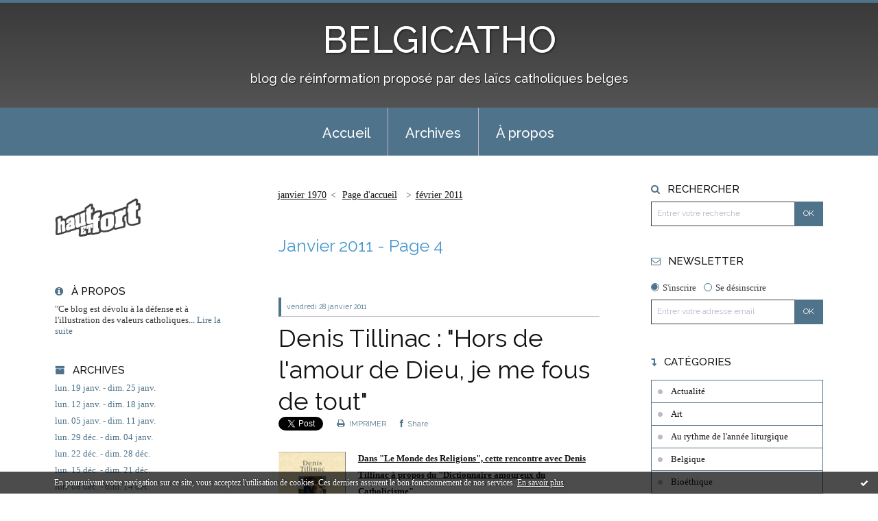

--- FILE ---
content_type: text/html; charset=utf-8
request_url: http://www.belgicatho.be/archives/2011/01/index-3.html
body_size: 27384
content:
<!DOCTYPE html>
<!--[if lte IE 6]><html class="ie6 ie67 ie678" lang="fr"><![endif]-->
<!--[if IE 7]><html class="ie7 ie67 ie678" lang="fr"><![endif]-->
<!--[if IE 8]><html class="ie8 ie678" lang="fr"><![endif]-->
<!--[if IE 9]><html class="ie9" lang="fr"><![endif]-->
<!--[if (gt IE 9)|!(IE)]<!--><html lang="fr"><!--<![endif]-->
<head>
<meta charset="UTF-8"/>
<title>Archive Janvier 2011 - BELGICATHO</title>
<meta name="viewport" content="width=device-width,initial-scale=1"/>
<meta name="description" content="blog de réinformation proposé par des laïcs catholiques belges"/>
<meta name="keywords" content="Janvier 2011, Eglise, blog, Belgique, société, enseignement, culture, morale, éthique, cathophobie, désinformation, jeunes, &amp;quot;pour la vie&amp;quot;, pape, catholique"/>
<meta name="robots" content="index,follow"/>
<link rel="stylesheet" href="https://static.hautetfort.com/backend/skins/skin7/4f738b.css"/>
<link rel="stylesheet" href="http://www.belgicatho.be/style.css?1769071863"/>
<!--[if (gt IE 8)|!(IE)]<!-->
<link href="https://fonts.googleapis.com/css?family=Raleway:100,400,500|Open+Sans:300,300italic,600,600italic|" rel="stylesheet"/>
<!--<![endif]-->
<!--[if lte IE 8]>
<link href="https://fonts.googleapis.com/css?family=Raleway:100" rel="stylesheet"/>
<link href="https://fonts.googleapis.com/css?family=Raleway:400" rel="stylesheet"/>
<link href="https://fonts.googleapis.com/css?family=Raleway:500" rel="stylesheet"/>
<link href="https://fonts.googleapis.com/css?family=Open+Sans:300" rel="stylesheet"/>
<link href="https://fonts.googleapis.com/css?family=Open+Sans:300italic" rel="stylesheet"/>
<link href="https://fonts.googleapis.com/css?family=Open+Sans:600" rel="stylesheet"/>
<link href="https://fonts.googleapis.com/css?family=Open+Sans:600italic" rel="stylesheet"/>
<![endif]-->
<link rel="stylesheet" href="https://static.hautetfort.com/backend/css/font/font-awesome.min.css"/>
<!--[if IE 7]><link rel="stylesheet" href="https://static.hautetfort.com/backend/css/font/font-awesome-ie7.min.css"/><![endif]--><link rel="shortcut icon" href="https://static.hautetfort.com/backend/graphics/favicon.ico"/>
<link rel="alternate" type="application/atom+xml" title="Atom" href="http://www.belgicatho.be/atom.xml"/>
<link rel="alternate" type="application/rss+xml" title="RSS" href="http://www.belgicatho.be/index.rss"/>
<link rel="EditURI" type="application/rsd+xml" title="RSD" href="https://www.hautetfort.com/admin/rsd/129851"/>
<link rel="start" href="http://www.belgicatho.be/" title="Home"/>
<link rel="canonical" href="http://www.belgicatho.be/archives/2011/01/index-3.html"/>
<!--[if lt IE 9]><script src="http://html5shiv.googlecode.com/svn/trunk/html5.js"></script><![endif]-->
<!-- start script --><!-- end script -->
<script>
(function(i,s,o,g,r,a,m){i['GoogleAnalyticsObject']=r;i[r]=i[r]||function(){
(i[r].q=i[r].q||[]).push(arguments)},i[r].l=1*new Date();a=s.createElement(o),
m=s.getElementsByTagName(o)[0];a.async=1;a.src=g;m.parentNode.insertBefore(a,m)
})(window,document,'script','//www.google-analytics.com/analytics.js','ga');
ga('create', 'UA-27648426-1', 'auto');
ga('send', 'pageview');
</script>

<script type="text/javascript">  var _gaq = _gaq || [];  _gaq.push(['_setAccount', 'UA-27648426-1']);  _gaq.push(['_trackPageview']);  (function() {    var ga = document.createElement('script');    ga.type = 'text/javascript';    ga.async = true;    ga.src = ('https:' == document.location.protocol ? 'https://ssl' : 'http://www') + '.google-analytics.com/ga.js';    var s = document.getElementsByTagName('script')[0];    s.parentNode.insertBefore(ga, s);  })();</script>

<script type="text/javascript">

function popupCenter(url,width,height,xtr) {
    var top=(screen.height-height)/2;
    var left=(screen.width-width)/2;
    window.open(url,"",xtr+",top="+top+",left="+left+",width="+width+",height="+height);
}

</script>

    <style type="text/css">
body {
    margin-bottom: 0px;
}
#toppub { display: block; width: 555px; height: 140px; margin: 0 auto;}
.content a img {border:0px;}
#footer {
    text-align: center;
    font-size: 65%;
    width: auto;
    margin: 2em auto 0px auto;
    color: #000;
    line-height: 210%;
    display: block;

    padding: 5px 15px;
    background: #fff;
    border-top: 1px solid #000;
        
}
#footer a {
    color: #000;
    text-decoration: underline;
    background-color: transparent;
    display: inline;
}
#footer a:hover {
    color: #000;
    text-decoration: underline;
    background-color: transparent;
    display: inline;
}
#sponsored-links {
    display: block;
    margin: 0;
    padding: 0;
    border: 0;
    background: transparent;
    margin-bottom: -5px;
}
</style>

</head><body id="page-archive" itemscope="itemscope" itemtype="http://schema.org/WebPage">
<div data-cookie="off"><p data-close><a href="#" title="J'ai lu ce message"><span class="ui-icon ui-icon-check">Ok</span></a></p><p data-text>En poursuivant votre navigation sur ce site, vous acceptez l'utilisation de cookies. Ces derniers assurent le bon fonctionnement de nos services. <a href="https://www.hautetfort.com/cookies.html" title="En savoir plus sur les cookies" target="_blank">En savoir plus</a>.</p></div><style>[data-cookie]{display:none;position:fixed;backface-visibility:hidden;bottom:0;left:0;width:100%;background:black;background:url([data-uri]);color:white;padding:.5em 0;text-align:center;z-index:9999;}
[data-cookie~="on"]{display:block;}
[data-cookie] p{color:white;font-size:12px;margin:0;padding:0 .5em;line-height:1.3em;text-shadow:1px 0 3px rgba(0,0,0,1);}
[data-cookie] a{color:white;}
[data-cookie] [data-text]{margin:1px auto 0;text-align:left;max-width:980px;}
[data-cookie] [data-close]{float:right;margin:0 .5em;}
[data-cookie] .ui-icon{background-image: url(//download.jqueryui.com/themeroller/images/ui-icons_ffffff_256x240.png);}
.ui-icon-check {background-position: -64px -144px;}
.ui-icon {height: 16px;width: 16px;}
.ui-icon {background-repeat: no-repeat;display: block;overflow: hidden;text-indent: -99999px;}
@media print {[data-cookie]{display:none;}}
</style>
<div class="wrapper">
<div class="container">
<!--[if lte IE 7><p class="alert">Votre navigateur est <strong>périmé</strong>. <a href="http://browsehappy.com/" target="_blank">Veuillez mettre votre navigateur à jour.</a></p><![endif]-->
<a href="#content" class="skip-link" accesskey="s">Aller au contenu</a>
<header class="header-main" role="banner" itemscope="itemscope" itemtype="http://schema.org/WPHeader">
<div class="main-inner">
<!-- start top --><div class="row-fluid"><div class="span12"><!-- widget heading on -->
<div class="box box-heading" id="box-heading-6506">
<div class="box-header">
<h1><a href="http://www.belgicatho.be/">BELGICATHO</a></h1>
</div>
<div class="box-body">
<h2>blog de réinformation proposé par des laïcs catholiques belges</h2>
</div>
</div>
<!-- widget heading off --></div></div><!-- end top --></div>
</header>
<div class="menu-main">
<div class="main-inner">
<div class="row-fluid">
<div class="span12">
<!-- widget menu on -->
<div role="navigation" class="box box-menu box-menu-sticky" id="box-menu-6508">
<div class="box-body">
<span class="menu-switcher" id="display-navigation"><i class="icon icon-reorder"></i></span><nav role="navigation" id="navigation-to-display">
<ul role="menu">
<li role="menuitem"><a href="/">Accueil</a></li>
<li class="masked-on-mobile" role="menuitem"><a href="/archives">Archives</a></li>
<li role="menuitem"><a href="/about.html">À propos</a></li>
<li class="revealed-on-mobile" role="menuitem" tabindex="-1"><a href="http://www.belgicatho.be/">Notes</a></li>
<li class="revealed-on-mobile" role="menuitem" tabindex="-1"><a href="http://www.belgicatho.be/archives#archive-categories">Catégories</a></li><li class="revealed-on-mobile" role="menuitem" tabindex="-1"><a href="http://www.belgicatho.be/archives#archive-months">Archives</a></li>
</ul>
</nav>
</div>
</div>
<!-- widget menu off --></div>
</div>
</div>
</div>
<div class="body-main" role="main">
<div class="main-inner">
<div class="row-fluid">
<div class="span3">
<aside role="complementary" class="aside aside-1" itemscope="itemscope" itemtype="http://schema.org/WPSideBar">
<!-- start column 1 --><!-- widget powered by on -->
<article class="box box-by" id="box-by-294612">
<div class="box-body">
<p class="description">
<a href="https://www.hautetfort.com/" class="by-blogspirit"><img src="https://static.hautetfort.com/backend/images/front/blogspirit.png" alt=""/></a>
</p>
</div>
</article>
<!-- widget powered by off --><!-- widget about on -->
<article class="box box-about" id="box-about-6475">
<header class="box-header">
<h1><i class="icon icon-info-sign"></i><span class="box-title-text">À propos</span></h1>
</header>
<div class="box-body">
<p class="description" itemscope="itemscope" itemtype="http://schema.org/AboutPage">
<span itemprop="description"> "Ce blog est dévolu à la défense et à l'illustration des valeurs catholiques...</span>
<a href="http://www.belgicatho.be/about.html" itemprop="url">
Lire la suite</a>
</p>
</div>
</article>
<!-- widget about off --><!-- widget archives on -->
<article class="box box-archive" id="box-archive-6478">
<header class="box-header">
<h1><i class="icon icon-archive"></i><span class="box-title-text">Archives</span></h1>
</header>
<div class="box-body">
<ul role="list" class="archives-list">
<li role="listitem">
<a href="http://www.belgicatho.be/archive/2026/week04/index.html">lun. 19 janv. - dim. 25 janv.</a>
</li>
<li role="listitem">
<a href="http://www.belgicatho.be/archive/2026/week03/index.html">lun. 12 janv. - dim. 18 janv.</a>
</li>
<li role="listitem">
<a href="http://www.belgicatho.be/archive/2026/week02/index.html">lun. 05 janv. - dim. 11 janv.</a>
</li>
<li role="listitem">
<a href="http://www.belgicatho.be/archive/2026/week01/index.html">lun. 29 déc. - dim. 04 janv.</a>
</li>
<li role="listitem">
<a href="http://www.belgicatho.be/archive/2025/week52/index.html">lun. 22 déc. - dim. 28 déc.</a>
</li>
<li role="listitem">
<a href="http://www.belgicatho.be/archive/2025/week51/index.html">lun. 15 déc. - dim. 21 déc.</a>
</li>
<li role="listitem">
<a href="http://www.belgicatho.be/archive/2025/week50/index.html">lun. 08 déc. - dim. 14 déc.</a>
</li>
<li role="listitem">
<a href="http://www.belgicatho.be/archive/2025/week49/index.html">lun. 01 déc. - dim. 07 déc.</a>
</li>
<li role="listitem">
<a href="http://www.belgicatho.be/archive/2025/week48/index.html">lun. 24 nov. - dim. 30 nov.</a>
</li>
<li role="listitem">
<a href="http://www.belgicatho.be/archive/2025/week47/index.html">lun. 17 nov. - dim. 23 nov.</a>
</li>
</ul>
</div>
<footer class="box-footer">
<p><a href="http://www.belgicatho.be/archives/">Toutes les archives</a></p>
</footer>
</article>
<!-- widget archives off --><!-- widget pages on -->
<!-- widget pages off --><!-- widget sharing on -->
<article class="box box-sharing" id="box-sharing-6501">
<div class="box-body">
<ul role="list" class="sharing-list">
<li role="listitem"><a href="http://www.belgicatho.be/apps/contact/index.php" title="Email"><span class="icon-container"><i class="icon icon-envelope"></i><span class="mask-text">Email</span></span></a></li>
</ul>
</div>
</article>
<!-- widget sharing off --><!-- widget syndication on -->
<article class="box box-syndication" id="box-syndication-6502">
<div class="box-body">
<ul role="list" class="syndications-list">
<li role="listitem"><a href="http://www.belgicatho.be/index.rss" class="syndication-rss"><i class="icon icon-rss"></i> <span class="syndication-details">S'abonner au flux RSS</span></a></li>
<li role="listitem"><a href="http://www.belgicatho.be/atom.xml" class="syndication-xml"><i class="icon icon-rss"></i> <span class="syndication-details">S'abonner au flux ATOM</span></a></li>
</ul>
</div>
</article>
<!-- widget syndication off --><!-- widget links on -->
<article class="box box-link" id="box-custom-10224">
<header class="box-header">
<h1><i class="icon icon-link"></i><span class="box-title-text">S'informer</span></h1>
</header>
<div class="box-body">
<ul role="list" class="links-list">
<li role="listitem"><a href="http://eglasie.mepasie.org/" target="_blank">Eglises d'Asie</a></li>
<li role="listitem"><a href="http://www.zenit.org/" target="_blank">Zenit</a></li>
<li role="listitem"><a href="http://www.fides.org/index.php?lan=fra" target="_blank">Fides</a></li>
<li role="listitem"><a href="http://www.ktotv.com/" target="_blank">KTO Télévision catholique</a></li>
<li role="listitem"><a href="http://www.catholique.org/" target="_blank">Portail catholique</a></li>
<li role="listitem"><a href="http://www.hommenouveau.fr/" target="_blank">L'Homme Nouveau</a></li>
<li role="listitem"><a href="http://www.eclj.org/" target="_blank">European Centre for Law & Justice</a></li>
<li role="listitem"><a href="https://www.lesalonbeige.fr/" target="_blank">Le salon beige</a></li>
<li role="listitem"><a href="http://www.riposte-catholique.fr/" target="_blank">Riposte Catholique</a></li>
<li role="listitem"><a href="https://www.vaticannews.va/fr.html" target="_blank">Vatican News</a></li>
<li role="listitem"><a href="https://www.cathobel.be/" target="_blank">Cathobel</a></li>
<li role="listitem"><a href="https://rcf.be/category/liege" target="_blank">RCF</a></li>
<li role="listitem"><a href="https://www.famillechretienne.fr/" target="_blank">Famille Chrétienne</a></li>
<li role="listitem"><a href="http://www.xn--pourunecolelibre-hqb.com/" target="_blank">Pour une école libre au Québec</a></li>
<li role="listitem"><a href="https://www.laselectiondujour.com/" target="_blank">La Sélection du Jour</a></li>
</ul>
</div>
</article>
<!-- widget links off --><!-- widget links on -->
<article class="box box-link" id="box-custom-10225">
<header class="box-header">
<h1><i class="icon icon-link"></i><span class="box-title-text">Blogosphère catholique</span></h1>
</header>
<div class="box-body">
<ul role="list" class="links-list">
<li role="listitem"><a href="http://www.catho.org/" target="_blank">catho.org</a></li>
<li role="listitem"><a href="http://www.amisdechesterton.fr/" target="_blank">Chesterton</a></li>
<li role="listitem"><a href="http://eglisedusaintsacrementliege.hautetfort.com/" target="_blank">Saint-Sacrement Liège</a></li>
<li role="listitem"><a href="http://www.lanef.net/" target="_blank">La Nef</a></li>
<li role="listitem"><a href="http://leblogdejeannesmits.blogspot.com/" target="_blank">Le blog de Jeanne Smits</a></li>
<li role="listitem"><a href="http://www.donchristophe.be/" target="_blank">donchristophe.be</a></li>
<li role="listitem"><a href="http://jpsnyers.blogspot.fr/" target="_blank">le blog de Jean-Pierre Snyers</a></li>
<li role="listitem"><a href="http://www.saintjosephduweb.com/" target="_blank">Saint Joseph du Web</a></li>
<li role="listitem"><a href="http://simonnoel.blogspot.be/" target="_blank">Blog du Père Simon Noël osb</a></li>
<li role="listitem"><a href="http://www.benoit-et-moi.fr/2020/" target="_blank">Benoît-et-moi</a></li>
<li role="listitem"><a href="https://www.diakonos.be/" target="_blank">Diakonos</a></li>
<li role="listitem"><a href="https://www.didoc.be/fr/" target="_blank">Didoc.be</a></li>
<li role="listitem"><a href="https://fr.aleteia.org/" target="_blank">Aleteia</a></li>
<li role="listitem"><a href="http://decharybdeenscylla.hautetfort.com/" target="_blank">De Charybde en Scylla ...</a></li>
<li role="listitem"><a href="http://www.paixliturgique.com/" target="_blank">Paix liturgique</a></li>
</ul>
</div>
</article>
<!-- widget links off --><!-- widget links on -->
<article class="box box-link" id="box-custom-10226">
<header class="box-header">
<h1><i class="icon icon-link"></i><span class="box-title-text">Pour la vie</span></h1>
</header>
<div class="box-body">
<ul role="list" class="links-list">
<li role="listitem"><a href="http://www.genethique.org" target="_blank">Généthique</a></li>
<li role="listitem"><a href="http://www.jeunespourlavie.org" target="_blank">Jeunes pour la vie</a></li>
<li role="listitem"><a href="http://www.ieb-eib.org/fr/index.php" target="_blank">Institut Européen de Bioéthique</a></li>
<li role="listitem"><a href="http://www.marchforlife.be/" target="_blank">Marche pour la Vie</a></li>
</ul>
</div>
</article>
<!-- widget links off --><!-- widget links on -->
<article class="box box-link" id="box-custom-10227">
<header class="box-header">
<h1><i class="icon icon-link"></i><span class="box-title-text">Sites à découvrir</span></h1>
</header>
<div class="box-body">
<ul role="list" class="links-list">
<li role="listitem"><a href="http://www.exultet.net/eshop/" target="_blank">Exultet, site de téléchargement catholique</a></li>
<li role="listitem"><a href="http://tridentijnsemis.blogspot.com/" target="_blank">Mysterium fidei</a></li>
<li role="listitem"><a href="http://www.fssp.be/" target="_blank">Fraternité Saint-Pierre (Belgique)</a></li>
<li role="listitem"><a href="http://www.lemessieetsonprophete.com" target="_blank">Le Messie et son Prophète - Aux origines de l'Islam</a></li>
<li role="listitem"><a href="http://www.eecho.fr" target="_blank">EEChO Enjeux de l'Etude du Christianisme des Origines</a></li>
<li role="listitem"><a href="https://www.unavoce.fr/" target="_blank">Una Voce</a></li>
<li role="listitem"><a href="https://forumcatholicum.com/" target="_blank">Forum Catholicum</a></li>
</ul>
</div>
</article>
<!-- widget links off --><!-- end column 1 --></aside>
</div>
<div class="span6">
<main role="main">
<section class="content-intro">
<nav role="navigation" itemprop="breadcrumb">
<ul role="menu" class="article-nav">
<li role="menuitem" class="breadcrumb-previous"><a href="http://www.belgicatho.be/archive/1970/01/index.html">janvier 1970</a></li><li role="menuitem" class="breadcrumb-root"><a href="http://www.belgicatho.be/">Page d'accueil</a></li>
<li role="menuitem" class="breadcrumb-next"><a href="http://www.belgicatho.be/archive/2011/02/index.html">février 2011</a></li></ul>
</nav>
</section>

<section class="content" id="content" itemprop="mainContentOfPage">
<header class="content-header">
<h1><time datetime="2011-01">Janvier 2011</time> - Page 4</h1>
</header>
<div class="content-body">
<ul role="list" class="articles-list">
<li role="listitem">
<!-- widget article on -->
<article class="box box-article" role="article" id="article3083092" itemscope="itemscope" itemtype="http://schema.org/BlogPosting" data-url="http://www.belgicatho.be/archive/2011/01/28/denis-tillinac-hors-de-l-amour-de-dieu-je-me-fous-de-tout.html">
<header class="box-header">
<div class="pre-article-title">
<div><!-- start post 1 --><!-- end post 1 --></div>
</div>
<span class="date box-article-date">
<time pubdate="pubdate" datetime="2011-01-28T09:13:00" itemprop="datePublished">
<span class="date-day">vendredi 28</span>
<span class="date-month-year">janvier 2011</span>
</time>
</span>
<h1 itemprop="name headline"><a href="http://www.belgicatho.be/archive/2011/01/28/denis-tillinac-hors-de-l-amour-de-dieu-je-me-fous-de-tout.html">Denis Tillinac : "Hors de l'amour de Dieu, je me fous de tout"</a></h1>
<div class="post-article-title">
<div><!-- start post 2 --><span class="box-article-link box-article-twitter">
<a href="https://twitter.com/share" class="twitter-share-button" data-url="http://www.belgicatho.be/archive/2011/01/28/denis-tillinac-hors-de-l-amour-de-dieu-je-me-fous-de-tout.html" data-text="Denis Tillinac : &quot;Hors de l'amour de Dieu, je me fous de tout&quot;" data-lang="fr" data-count="horizontal">Tweet</a>

<script>!function(d,s,id){var js,fjs=d.getElementsByTagName(s)[0],p=/^http:/.test(d.location)?'http':'https';if(!d.getElementById(id)){js=d.createElement(s);js.id=id;js.src=p+'://platform.twitter.com/widgets.js';fjs.parentNode.insertBefore(js,fjs);}}(document, 'script', 'twitter-wjs');</script>

</span><span class="box-article-link box-article-print">
<a href="/apps/print/3083092" target="_blank"><i class="icon icon-print"></i> IMPRIMER</a>
</span><span class="box-article-link box-article-facebook-share">
<a href="http://www.facebook.com/share.php?u=http%3A%2F%2Fwww.belgicatho.be%2Farchive%2F2011%2F01%2F28%2Fdenis-tillinac-hors-de-l-amour-de-dieu-je-me-fous-de-tout.html&amp;t=Denis+Tillinac+%3A+%22Hors+de+l%27amour+de+Dieu%2C+je+me+fous+de+tout%22" target="_blank" rel="nofollow">
<span class="icon icon-facebook"></span>
<span class="social-action">Share</span>
</a>
</span><!-- end post 2 --></div>
</div>
</header>
<section class="clearfix box-body" itemprop="articleBody">
<p><span style="font-size: small;"><strong><img id="media-2865037" style="float: left; margin: 0.2em 1.4em 0.7em 0;" src="http://www.belgicatho.be/media/02/00/3739846286.gif" alt="9782259209397FS.gif" /><a href="http://www.lemondedesreligions.fr/entretiens/denis-tillinac-hors-de-l-amour-de-dieu-je-me-fous-de-tout-27-01-2011-1140_111.php">Dans "Le Monde des Religions", cette rencontre avec Denis Tillinac à propos du "Dictionnaire amoureux du Catholicisme" </a></strong></span></p>
<p><span style="font-size: small;"><a href="http://www.lemondedesreligions.fr/entretiens/denis-tillinac-hors-de-l-amour-de-dieu-je-me-fous-de-tout-27-01-2011-1140_111.php"><strong><em></em></strong></a>(Denis Tillinac vient de publier son <em>Dictionnaire amoureux du catholicisme</em>, chez Plon.)&nbsp; </span></p>
<p class="firstChild" style="text-align: justify;"><span style="font-size: small;"><strong>Extraits de cet entretien : <em>"</em></strong></span><em><span style="font-size: small;">La civilisation  occidentale est l'enfant du catholicisme, un enfant ingrat et infidèle  aujourd'hui. J'ai écrit ce livre pour que l'on reprenne conscience de  nos racines et confiance dans l'avenir."</span></em></p>
<p class="firstChild" style="text-align: justify;"><em>"...<span style="font-size: small;">il est  impossible d'affronter la modernité sans une référence transcendante. Il  y a 30 ans, lorsque j'ai commencé à publier des livres, le catholicisme  était considéré comme ringard ; depuis, avec des auteurs comme Max  Gallo ou Régis Debray, le souci religieux est revenu dans le débat, même  si pour l'instant cela se limite surtout aux élites. D'autre part, la  présence de  compatriotes musulmans, certains pieux, aide à ce  renouveau."</span></em><br /><em> </em></p>
<p class="firstChild" style="text-align: justify;"><em><span style="font-size: small;">"L'honneur de l'Église est de se définir systématiquement contre l'air du  temps ; d'autant plus dans une société de spectacle et mercantile comme  la notre, où le culte de l'innovation semble être la seule idéologie,  et qui de façon compensatoire produit une espèce de paganisme  polythéiste avec cette profusion d'idoles du sport, du showbiz, du  cinéma ou de la politique. Cela illustre bien un manque ; on invente des  divinités, puis on les oublie. Cette mode passera, et si l'Église  temporelle est faillible, l'Église spirituelle est sainte, et ce  référant va paraître de plus en plus nécessaire."</span></em><br /> <br /><em><span style="font-size: small;"> <strong></strong></span><span style="font-size: small;">"Le Pape l'a assez bien résumé dans un discours : la modernité c'est le  relativisme ; c'est l'idée que tout se vaut et tout ne vaut que le prix  du marché. La distinction entre le bien et le mal a été remplacée par la  distinction catastrophique branché / ringard, et le branché  d'aujourd'hui sera le ringard de demain, dans une espèce de course où  les stocks de l'imaginaire se renouvèlent de plus en plus vite, et au  bout du compte on trouve le nihilisme."</span></em><br /> <br /><em><span style="font-size: small;"> <strong></strong></span><span style="font-size: small;">"En Amérique du Sud, en Afrique et dans les pays du sud en général,  l'Église est présente au côté des  pauvres. Elle ne côtoie plus les  puissants et les riches mais se consacre à soulager la misère."</span></em></p>
<p class="firstChild" style="text-align: justify;"><em><span style="font-size: small;"><strong></strong></span><span style="font-size: small;">"Si je devais avoir une doctrine, elle serait:  "Hors de l'amour de Dieu, je me fous de tout". Il y a en nous  un petit éclat du divin, et ensuite il y a la gloire, la chair et la  pesanteur; ce qu'il faut faire c'est dilater le plus possible cet éclat  du divin, à l'aide de l'art, de la nature ou même des femmes. La culture  catholique sert ensuite à faire converger tout cela, et c'est ce que  j'aime particulièrement chez elle."</span></em></p>
</section>
<section class="article-bottom">
<div><!-- start post 3 --><span class="box-article-link box-article-permalink">
<a href="http://www.belgicatho.be/archive/2011/01/28/denis-tillinac-hors-de-l-amour-de-dieu-je-me-fous-de-tout.html" id="a0"><i class="icon icon-link"></i> Lien permanent</a>
</span><!-- widget categories on -->
<span class="box-article-link box-article-categories">Catégories : <a href="http://www.belgicatho.be/science">Culture</a>, <a href="http://www.belgicatho.be/livres">Livres - Publications</a></span><!-- widget categories off --><!-- widget tags on -->
<!-- widget tags off --><span class="box-article-link box-article-comments">
<a href="http://www.belgicatho.be/archive/2011/01/28/denis-tillinac-hors-de-l-amour-de-dieu-je-me-fous-de-tout.html#article-comments" rel="nofollow">
<span class="article-comments-pre"></span>
<span class="article-comments-count">0</span>&nbsp;<span class="article-comments-post">commentaire</span>
</a>
</span>
<span class="box-article-link box-article-facebook-like">
<iframe src="https://www.facebook.com/plugins/like.php?href=http%3A%2F%2Fwww.belgicatho.be%2Farchive%2F2011%2F01%2F28%2Fdenis-tillinac-hors-de-l-amour-de-dieu-je-me-fous-de-tout.html&amp;layout=button_count&amp;show_faces=false&amp;width=100&amp;action=like&amp;colorscheme=light" scrolling="no" frameborder="0" allowTransparency="true" style="width:100px;height:22px"></iframe>
</span><!-- end post 3 --></div>
</section>
<footer class="box-footer">
</footer>
</article>
<!-- widget article off --></li>
<li role="listitem">
<!-- widget article on -->
<article class="box box-article" role="article" id="article3083074" itemscope="itemscope" itemtype="http://schema.org/BlogPosting" data-url="http://www.belgicatho.be/archive/2011/01/28/les-americains-de-plus-en-plus-pro-vie.html">
<header class="box-header">
<div class="pre-article-title">
<div><!-- start post 1 --><!-- end post 1 --></div>
</div>
<span class="date box-article-date">
<time pubdate="pubdate" datetime="2011-01-28T08:44:00" itemprop="datePublished">
<span class="date-day">vendredi 28</span>
<span class="date-month-year">janvier 2011</span>
</time>
</span>
<h1 itemprop="name headline"><a href="http://www.belgicatho.be/archive/2011/01/28/les-americains-de-plus-en-plus-pro-vie.html">Les Américains de plus en plus pro-vie</a></h1>
<div class="post-article-title">
<div><!-- start post 2 --><span class="box-article-link box-article-twitter">
<a href="https://twitter.com/share" class="twitter-share-button" data-url="http://www.belgicatho.be/archive/2011/01/28/les-americains-de-plus-en-plus-pro-vie.html" data-text="Les Américains de plus en plus pro-vie" data-lang="fr" data-count="horizontal">Tweet</a>

<script>!function(d,s,id){var js,fjs=d.getElementsByTagName(s)[0],p=/^http:/.test(d.location)?'http':'https';if(!d.getElementById(id)){js=d.createElement(s);js.id=id;js.src=p+'://platform.twitter.com/widgets.js';fjs.parentNode.insertBefore(js,fjs);}}(document, 'script', 'twitter-wjs');</script>

</span><span class="box-article-link box-article-print">
<a href="/apps/print/3083074" target="_blank"><i class="icon icon-print"></i> IMPRIMER</a>
</span><span class="box-article-link box-article-facebook-share">
<a href="http://www.facebook.com/share.php?u=http%3A%2F%2Fwww.belgicatho.be%2Farchive%2F2011%2F01%2F28%2Fles-americains-de-plus-en-plus-pro-vie.html&amp;t=Les+Am%C3%A9ricains+de+plus+en+plus+pro-vie" target="_blank" rel="nofollow">
<span class="icon icon-facebook"></span>
<span class="social-action">Share</span>
</a>
</span><!-- end post 2 --></div>
</div>
</header>
<section class="clearfix box-body" itemprop="articleBody">
<p style="text-align: justify;"><img id="media-2864994" style="float: left; margin: 0.2em 1.4em 0.7em 0;" src="http://www.belgicatho.be/media/01/01/2330918264.jpg" alt="cominguphill-1.jpg" /><span style="font-size: small;">L’avant-veille de la grande <strong>March for Life</strong> de Washington qui a réuni au bas mot 400 000 marcheurs pour la vie dans la capitale fédérale, un sondage de <strong>Fox News</strong> révélait que les Américains étaient de plus en plus pro-vie.</span><br /><span style="font-size: small;">En mai 2010, un sondage <strong>Gallup</strong> montrait que 47 % des Américains se disaient pro-vie alors que 45 % des  sondés se reconnaissaient pro-“choix” (c’est-à-dire favorables à  l’avortement). Le même institut de sondage, au début de cette année,  signalait un fléchissement des pro-choix : ils n’étaient plus que 41 %  des sondés (- 4 points), alors que le pourcentage des pro-vie demeurait  stable.</span><br /><span style="font-size: small;">L’intérêt du sondage <strong>Fox News</strong> est de montrer  que désormais les Américains pro-vie constituent une majorité absolue,  puisque 50 % des sondés du 21 janvier se reconnaissent pour la défense  de la vie alors que seuls 42 % se disaient encore favorable à  l’avortement.</span><br /><span style="font-size: small;">En fonction de l’appartenance ou de l’inclination partisanes, les résultats sont aussi très révélateurs.</span> <span style="font-size: small;">69 % des électeurs Républicains se disent pro-vie (seuls 26 % se définissent comme pro-choix). </span><span style="font-size: small;">Chez  les Démocrates, une majorité se déclare pro-choix (59 %), mais les  électeurs Démocrates pro-vie constituent une proportion non négligeable :  32 %, c’est-à-dire près du tiers de l’électorat. Un pourcentage sur  lequel devraient réfléchir les caciques du parti Démocrate…</span> (<a href="http://www.nouvelles-de-france.fr/article.php?cat=7&amp;id=539&amp;titre=Les_Americains_de_plus_en_plus_pro-vie">Nouvelles de France</a>)</p>
<p>&nbsp;</p>
</section>
<section class="article-bottom">
<div><!-- start post 3 --><span class="box-article-link box-article-permalink">
<a href="http://www.belgicatho.be/archive/2011/01/28/les-americains-de-plus-en-plus-pro-vie.html" id="a1"><i class="icon icon-link"></i> Lien permanent</a>
</span><!-- widget categories on -->
<span class="box-article-link box-article-categories">Catégories : <a href="http://www.belgicatho.be/musique">Défense de la Vie</a></span><!-- widget categories off --><!-- widget tags on -->
<!-- widget tags off --><span class="box-article-link box-article-comments">
<a href="http://www.belgicatho.be/archive/2011/01/28/les-americains-de-plus-en-plus-pro-vie.html#article-comments" rel="nofollow">
<span class="article-comments-pre"></span>
<span class="article-comments-count">0</span>&nbsp;<span class="article-comments-post">commentaire</span>
</a>
</span>
<span class="box-article-link box-article-facebook-like">
<iframe src="https://www.facebook.com/plugins/like.php?href=http%3A%2F%2Fwww.belgicatho.be%2Farchive%2F2011%2F01%2F28%2Fles-americains-de-plus-en-plus-pro-vie.html&amp;layout=button_count&amp;show_faces=false&amp;width=100&amp;action=like&amp;colorscheme=light" scrolling="no" frameborder="0" allowTransparency="true" style="width:100px;height:22px"></iframe>
</span><!-- end post 3 --></div>
</section>
<footer class="box-footer">
</footer>
</article>
<!-- widget article off --></li>
<li role="listitem">
<!-- widget article on -->
<article class="box box-article" role="article" id="article3082842" itemscope="itemscope" itemtype="http://schema.org/BlogPosting" data-url="http://www.belgicatho.be/archive/2011/01/27/chretiens-et-musulmans-ensemble-contre-le-fanatisme-religieu.html">
<header class="box-header">
<div class="pre-article-title">
<div><!-- start post 1 --><!-- end post 1 --></div>
</div>
<span class="date box-article-date">
<time pubdate="pubdate" datetime="2011-01-27T23:37:00" itemprop="datePublished">
<span class="date-day">jeudi 27</span>
<span class="date-month-year">janvier 2011</span>
</time>
</span>
<h1 itemprop="name headline"><a href="http://www.belgicatho.be/archive/2011/01/27/chretiens-et-musulmans-ensemble-contre-le-fanatisme-religieu.html">Chrétiens et musulmans ensemble, contre le fanatisme religieux</a></h1>
<div class="post-article-title">
<div><!-- start post 2 --><span class="box-article-link box-article-twitter">
<a href="https://twitter.com/share" class="twitter-share-button" data-url="http://www.belgicatho.be/archive/2011/01/27/chretiens-et-musulmans-ensemble-contre-le-fanatisme-religieu.html" data-text="Chrétiens et musulmans ensemble, contre le fanatisme religieux" data-lang="fr" data-count="horizontal">Tweet</a>

<script>!function(d,s,id){var js,fjs=d.getElementsByTagName(s)[0],p=/^http:/.test(d.location)?'http':'https';if(!d.getElementById(id)){js=d.createElement(s);js.id=id;js.src=p+'://platform.twitter.com/widgets.js';fjs.parentNode.insertBefore(js,fjs);}}(document, 'script', 'twitter-wjs');</script>

</span><span class="box-article-link box-article-print">
<a href="/apps/print/3082842" target="_blank"><i class="icon icon-print"></i> IMPRIMER</a>
</span><span class="box-article-link box-article-facebook-share">
<a href="http://www.facebook.com/share.php?u=http%3A%2F%2Fwww.belgicatho.be%2Farchive%2F2011%2F01%2F27%2Fchretiens-et-musulmans-ensemble-contre-le-fanatisme-religieu.html&amp;t=Chr%C3%A9tiens+et+musulmans+ensemble%2C+contre+le+fanatisme+religieux" target="_blank" rel="nofollow">
<span class="icon icon-facebook"></span>
<span class="social-action">Share</span>
</a>
</span><!-- end post 2 --></div>
</div>
</header>
<section class="clearfix box-body" itemprop="articleBody">
<div>
<p style="text-align: justify;"><span style="font-size: small;">ROME, Jeudi 27 janvier 2011 (<span style="text-decoration: underline;"><a href="http://www.zenit.org/index.php?l=french" target="_blank">ZENIT.org</a></span>)  - Chrétiens et musulmans ont été invités par la Ligue arabe à  participer à une rencontre interreligieuse sur Jérusalem et sur le  fanatisme religieux, les 2 et 3 février, à Doha, capitale du Qatar.</span></p>
<span style="font-size: small;"> L'idée de cette rencontre, explique le patriarche latin de Jérusalem,  Mgr Fouad Twal à l'agence catholique italienne SIR, est due à la vague  de terreur et de condamnation qui a suivi les massacres de Bagdad, en  Irak, et d'Alexandrie en Egypte&nbsp;». </span>
<p style="text-align: justify;"><span style="font-size: small;">Selon le patriarche, qui  participera aux discussions, ces massacres « ont réveillé&nbsp;» la  conscience des chefs religieux musulmans sur «&nbsp;les dangers&nbsp;» que  représente le radicalisme.</span></p>
<p style="text-align: justify;"><span style="font-size: small;">Depuis l'attentat d'Alexandrie, relève  Mgr Twal sur les ondes de Radio Vatican, « hommes politiques, chefs  arabes, musulmans et chrétiens ont une conscience accrue que le  fanatisme aveugle ne bénéfice à personne&nbsp;».</span></p>
<p style="text-align: justify;"><span style="font-size: small;">«&nbsp;C'est la raison pour laquelle ils ont organisé une rencontre de deux jours au Qatar&nbsp;», souligne-t-il.</span></p>
<p style="text-align: justify;"><span style="font-size: small;">Parmi  les gestes positifs apparus dans le monde musulman après les attentats,  Mgr Twal signale celui de divers intellectuels écrivant dans les  journaux pour mettre en garde contre les risques du fanatisme religieux,  et celui de nombreux musulmans venus donner leur sang aux chrétiens  hospitalisés après l'attentat d'Alexandrie.</span></p>
<p style="text-align: justify;"><span style="font-size: small;">«&nbsp;Dans ces événements  dramatiques, conclut-il, jaillit tout le sens d'humanité des croyants,  sur lequel nous sommes appelés à bâtir ensemble un monde convivial et  tolérant&nbsp;».</span></p>
</div>
</section>
<section class="article-bottom">
<div><!-- start post 3 --><span class="box-article-link box-article-permalink">
<a href="http://www.belgicatho.be/archive/2011/01/27/chretiens-et-musulmans-ensemble-contre-le-fanatisme-religieu.html" id="a2"><i class="icon icon-link"></i> Lien permanent</a>
</span><!-- widget categories on -->
<span class="box-article-link box-article-categories">Catégories : <a href="http://www.belgicatho.be/islam">Islam</a>, <a href="http://www.belgicatho.be/persecutions-antichretiennes">Persécutions antichrétiennes</a></span><!-- widget categories off --><!-- widget tags on -->
<!-- widget tags off --><span class="box-article-link box-article-comments">
<a href="http://www.belgicatho.be/archive/2011/01/27/chretiens-et-musulmans-ensemble-contre-le-fanatisme-religieu.html#article-comments" rel="nofollow">
<span class="article-comments-pre"></span>
<span class="article-comments-count">0</span>&nbsp;<span class="article-comments-post">commentaire</span>
</a>
</span>
<span class="box-article-link box-article-facebook-like">
<iframe src="https://www.facebook.com/plugins/like.php?href=http%3A%2F%2Fwww.belgicatho.be%2Farchive%2F2011%2F01%2F27%2Fchretiens-et-musulmans-ensemble-contre-le-fanatisme-religieu.html&amp;layout=button_count&amp;show_faces=false&amp;width=100&amp;action=like&amp;colorscheme=light" scrolling="no" frameborder="0" allowTransparency="true" style="width:100px;height:22px"></iframe>
</span><!-- end post 3 --></div>
</section>
<footer class="box-footer">
</footer>
</article>
<!-- widget article off --></li>
<li role="listitem">
<!-- widget article on -->
<article class="box box-article" role="article" id="article3082828" itemscope="itemscope" itemtype="http://schema.org/BlogPosting" data-url="http://www.belgicatho.be/archive/2011/01/27/le-conseil-de-l-europe-soutient-les-chretiens-d-orient-perse.html">
<header class="box-header">
<div class="pre-article-title">
<div><!-- start post 1 --><!-- end post 1 --></div>
</div>
<span class="date box-article-date">
<time pubdate="pubdate" datetime="2011-01-27T23:24:00" itemprop="datePublished">
<span class="date-day">jeudi 27</span>
<span class="date-month-year">janvier 2011</span>
</time>
</span>
<h1 itemprop="name headline"><a href="http://www.belgicatho.be/archive/2011/01/27/le-conseil-de-l-europe-soutient-les-chretiens-d-orient-perse.html">Le Conseil de l’Europe soutient les chrétiens d’Orient persécutés</a></h1>
<div class="post-article-title">
<div><!-- start post 2 --><span class="box-article-link box-article-twitter">
<a href="https://twitter.com/share" class="twitter-share-button" data-url="http://www.belgicatho.be/archive/2011/01/27/le-conseil-de-l-europe-soutient-les-chretiens-d-orient-perse.html" data-text="Le Conseil de l’Europe soutient les chrétiens d’Orient persécutés" data-lang="fr" data-count="horizontal">Tweet</a>

<script>!function(d,s,id){var js,fjs=d.getElementsByTagName(s)[0],p=/^http:/.test(d.location)?'http':'https';if(!d.getElementById(id)){js=d.createElement(s);js.id=id;js.src=p+'://platform.twitter.com/widgets.js';fjs.parentNode.insertBefore(js,fjs);}}(document, 'script', 'twitter-wjs');</script>

</span><span class="box-article-link box-article-print">
<a href="/apps/print/3082828" target="_blank"><i class="icon icon-print"></i> IMPRIMER</a>
</span><span class="box-article-link box-article-facebook-share">
<a href="http://www.facebook.com/share.php?u=http%3A%2F%2Fwww.belgicatho.be%2Farchive%2F2011%2F01%2F27%2Fle-conseil-de-l-europe-soutient-les-chretiens-d-orient-perse.html&amp;t=Le+Conseil+de+l%E2%80%99Europe+soutient+les+chr%C3%A9tiens+d%E2%80%99Orient+pers%C3%A9cut%C3%A9s" target="_blank" rel="nofollow">
<span class="icon icon-facebook"></span>
<span class="social-action">Share</span>
</a>
</span><!-- end post 2 --></div>
</div>
</header>
<section class="clearfix box-body" itemprop="articleBody">
<h6 style="text-align: justify;"><span style="font-size: small;">Communiqué du Centre européen pour le droit et la justice (ECLJ)</span></h6>
<div>
<p style="text-align: justify;"><span style="font-size: small;">ROME, Jeudi 27 janvier 2011 (<a href="http://www.zenit.org/" target="_blank">ZENIT.org</a>) - L'Assemblée parlementaire du Conseil de l'Europe a adopté ce 27 janvier une <a href="http://assembly.coe.int/Mainf.asp?link=/Documents/AdoptedText/ta11/FREC1957.htm" target="_blank">recommandation</a> sur les «&nbsp;violences à l'encontre des chrétiens au Proche et Moyen-Orient&nbsp;», s'engageant fermement à les défendre.</span></p>
<p style="text-align: justify;"><span style="font-size: small;"> Nous reprenons ci-dessous le communiqué du Centre européen pour le  droit et la justice (ECLJ) qui se réjouit de <strong>l'engagement de l'Europe à  «&nbsp;défendre les chrétiens au Moyen-Orient et dans les autres régions où  ils sont persécutés&nbsp;»</strong>.</span></p>
<p style="text-align: justify;"><span style="font-size: small;"> Strasbourg, 27 janvier 2011</span></p>
<p style="text-align: justify;"><span style="font-size: small;"> L'ECLJ se réjouit de l'adoption par l'Assemblée parlementaire du Conseil  de l'Europe d'une recommandation sur les «&nbsp;Violences à l'encontre des  Chrétiens au Proche et Moyen-Orient&nbsp;».&nbsp;&nbsp;Cette recommandation et son  exposé des motifs (Doc. 12493) ont été préparés par M. Luca Volontè et  adoptés par 125 voix contre 9 et 13 abstentions.</span></p>
<p style="text-align: justify;"><span style="font-size: small;">L'ECLJ se  réjouit de voir que l'Assemblée parlementaire a repris à son compte les  suggestions qu'il avait formulées lors de l'audition qu'il a organisée  le 25&nbsp;janvier.</span></p>
<p style="text-align: justify;"><span style="font-size: small;"> Cette recommandation exprime le ferme engagement  de l'Europe à défendre les Chrétiens au Moyen-Orient et dans les autres  régions où ils sont persécutés. L'Assemblée parlementaire non seulement  condamne les tragiques attentats terroristes qui ont eu lieu récemment à  Bagdad et à Alexandrie mais aussi aborde <strong>la question des «&nbsp;stéréotypes  et préjugés antichrétiens et la christianophobie en général&nbsp;»,  c'est-à-dire l'intolérance croissante à l'égard des Chrétiens dans le  monde.</strong> Pendant les débats, l'Assemblée a vigoureusement dénoncé  l'épuration religieuse des Chrétiens de leur région natale. Le statut de  dhimmi qui, conformément à la charia, relègue les Chrétiens au rang de  citoyens de seconde classe a aussi été condamné sans ambigüité.</span></p>
<p style="text-align: justify;"><span style="font-size: small;"> Plus largement, certains membres de l'Assemblée ont souligné que <strong>nier  la place du christianisme dans la culture européenne constitue aussi une  sorte de violence contre les Chrétiens.</strong> «&nbsp;Le communisme a persécuté les  religions et continue de le faire en Corée du Nord, comme l'islamisme  le fait aujourd'hui, mais <strong>l'idéologie laïciste peut aussi, à un autre  niveau, créer un climat de discriminations contre les religions, et en  particulier contre la religion majoritaire en Europe.</strong> Les Européens  devraient être cohérents à cet égard&nbsp;» souligne Grégor Puppinck,  Directeur de l'ECLJ. <a href="https://mail.google.com/mail/?hl=fr&amp;shva=1#inbox/12dc8c03e85cc8c3">Suite</a></span></p>
<p>&nbsp;</p>
</div>
</section>
<section class="article-bottom">
<div><!-- start post 3 --><span class="box-article-link box-article-permalink">
<a href="http://www.belgicatho.be/archive/2011/01/27/le-conseil-de-l-europe-soutient-les-chretiens-d-orient-perse.html" id="a3"><i class="icon icon-link"></i> Lien permanent</a>
</span><!-- widget categories on -->
<span class="box-article-link box-article-categories">Catégories : <a href="http://www.belgicatho.be/jeux">Hostilité au christianisme et à l'Eglise</a>, <a href="http://www.belgicatho.be/persecutions-antichretiennes">Persécutions antichrétiennes</a></span><!-- widget categories off --><!-- widget tags on -->
<!-- widget tags off --><span class="box-article-link box-article-comments">
<a href="http://www.belgicatho.be/archive/2011/01/27/le-conseil-de-l-europe-soutient-les-chretiens-d-orient-perse.html#article-comments" rel="nofollow">
<span class="article-comments-pre"></span>
<span class="article-comments-count">0</span>&nbsp;<span class="article-comments-post">commentaire</span>
</a>
</span>
<span class="box-article-link box-article-facebook-like">
<iframe src="https://www.facebook.com/plugins/like.php?href=http%3A%2F%2Fwww.belgicatho.be%2Farchive%2F2011%2F01%2F27%2Fle-conseil-de-l-europe-soutient-les-chretiens-d-orient-perse.html&amp;layout=button_count&amp;show_faces=false&amp;width=100&amp;action=like&amp;colorscheme=light" scrolling="no" frameborder="0" allowTransparency="true" style="width:100px;height:22px"></iframe>
</span><!-- end post 3 --></div>
</section>
<footer class="box-footer">
</footer>
</article>
<!-- widget article off --></li>
<li role="listitem">
<!-- widget article on -->
<article class="box box-article" role="article" id="article3082150" itemscope="itemscope" itemtype="http://schema.org/BlogPosting" data-url="http://www.belgicatho.be/archive/2011/01/27/l-abbe-gabriel-ringlet-fait-de-la-theologie-pour-les-deputes.html">
<header class="box-header">
<div class="pre-article-title">
<div><!-- start post 1 --><!-- end post 1 --></div>
</div>
<span class="date box-article-date">
<time pubdate="pubdate" datetime="2011-01-27T12:37:00" itemprop="datePublished">
<span class="date-day">jeudi 27</span>
<span class="date-month-year">janvier 2011</span>
</time>
</span>
<h1 itemprop="name headline"><a href="http://www.belgicatho.be/archive/2011/01/27/l-abbe-gabriel-ringlet-fait-de-la-theologie-pour-les-deputes.html">L’abbé Gabriel Ringlet fait de la théologie pour les députés belges</a></h1>
<div class="post-article-title">
<div><!-- start post 2 --><span class="box-article-link box-article-twitter">
<a href="https://twitter.com/share" class="twitter-share-button" data-url="http://www.belgicatho.be/archive/2011/01/27/l-abbe-gabriel-ringlet-fait-de-la-theologie-pour-les-deputes.html" data-text="L’abbé Gabriel Ringlet fait de la théologie pour les députés belges" data-lang="fr" data-count="horizontal">Tweet</a>

<script>!function(d,s,id){var js,fjs=d.getElementsByTagName(s)[0],p=/^http:/.test(d.location)?'http':'https';if(!d.getElementById(id)){js=d.createElement(s);js.id=id;js.src=p+'://platform.twitter.com/widgets.js';fjs.parentNode.insertBefore(js,fjs);}}(document, 'script', 'twitter-wjs');</script>

</span><span class="box-article-link box-article-print">
<a href="/apps/print/3082150" target="_blank"><i class="icon icon-print"></i> IMPRIMER</a>
</span><span class="box-article-link box-article-facebook-share">
<a href="http://www.facebook.com/share.php?u=http%3A%2F%2Fwww.belgicatho.be%2Farchive%2F2011%2F01%2F27%2Fl-abbe-gabriel-ringlet-fait-de-la-theologie-pour-les-deputes.html&amp;t=L%E2%80%99abb%C3%A9+Gabriel+Ringlet+fait+de+la+th%C3%A9ologie+pour+les+d%C3%A9put%C3%A9s+belges" target="_blank" rel="nofollow">
<span class="icon icon-facebook"></span>
<span class="social-action">Share</span>
</a>
</span><!-- end post 2 --></div>
</div>
</header>
<section class="clearfix box-body" itemprop="articleBody">
<p style="text-align: justify;"><strong><img id="media-2863916" style="float: left; margin: 0.2em 1.4em 0.7em 0;" src="http://www.belgicatho.be/media/00/01/3710090188.jpg" alt="imagesCAR71U0N.jpg" /></strong><span style="font-size: small;">Après que l’Église de Belgique eut renoncé à la sienne, la Chambre des Représentants, dans sa séance du 28 octobre 2010,  a institué à son tour une <em>Commission spéciale</em> relative, cette fois, «&nbsp;<em>au traitement d’abus sexuels et de faits de pédophilie dans une relation d’autorité, en particulier au sein de l’Église&nbsp;»</em>.</span></p>
<p style="text-align: justify;"><span style="font-size: small;">Dans le cadre de ses travaux, <a href="http://www.lalibre.be/actu/belgique/article/638579/reflechir-sur-le-caractere-sacre-de-la-fonction-de-pretre.html">celle-ci a auditionné au titre d’expert</a>, le mercredi 26 janvier 2011, le théologien Gabriel Ringlet. Selon Christian Laporte, chroniqueur&nbsp;religieux de la Libre Belgique, les députés ont été impressionnés par son analyse.</span></p>
<p style="text-align: justify;"><span style="font-size: small;">Le vice-recteur émérite de l’Université catholique de Louvain a notamment plaidé devant les représentants de la nation pour une révision de la catégorie du sacré. Pour lui, le prêtre doit devenir «&nbsp;profane d’une certaine manière&nbsp;»&nbsp;: ainsi disparaîtra la circonstance aggravante qui discrimine les ecclésiastiques abuseurs sexuels par rapport aux parents et aux professeurs coupables des mêmes faits. Il fallait y penser.</span></p>
<p style="text-align: justify;"><span style="font-size: small;">À cet égard, «&nbsp;il y a urgence&nbsp;», estime-t-il, à «&nbsp;combler le fossé entre l’Église et la société civile&nbsp;». En développant ses théories ecclésiologiques et autres devant cette instance parlementaire, l’abbé Ringlet avait sans doute l’intention d’y contribuer.</span></p>
</section>
<section class="article-bottom">
<div><!-- start post 3 --><span class="box-article-link box-article-permalink">
<a href="http://www.belgicatho.be/archive/2011/01/27/l-abbe-gabriel-ringlet-fait-de-la-theologie-pour-les-deputes.html" id="a4"><i class="icon icon-link"></i> Lien permanent</a>
</span><!-- widget categories on -->
<span class="box-article-link box-article-categories">Catégories : <a href="http://www.belgicatho.be/film">Eglise</a></span><!-- widget categories off --><!-- widget tags on -->
<!-- widget tags off --><span class="box-article-link box-article-comments">
<a href="http://www.belgicatho.be/archive/2011/01/27/l-abbe-gabriel-ringlet-fait-de-la-theologie-pour-les-deputes.html#article-comments" rel="nofollow">
<span class="article-comments-pre"></span>
<span class="article-comments-count">7</span>&nbsp;<span class="article-comments-post">commentaires</span>
</a>
</span>
<span class="box-article-link box-article-facebook-like">
<iframe src="https://www.facebook.com/plugins/like.php?href=http%3A%2F%2Fwww.belgicatho.be%2Farchive%2F2011%2F01%2F27%2Fl-abbe-gabriel-ringlet-fait-de-la-theologie-pour-les-deputes.html&amp;layout=button_count&amp;show_faces=false&amp;width=100&amp;action=like&amp;colorscheme=light" scrolling="no" frameborder="0" allowTransparency="true" style="width:100px;height:22px"></iframe>
</span><!-- end post 3 --></div>
</section>
<footer class="box-footer">
</footer>
</article>
<!-- widget article off --></li>
<li role="listitem">
<!-- widget article on -->
<article class="box box-article" role="article" id="article3082078" itemscope="itemscope" itemtype="http://schema.org/BlogPosting" data-url="http://www.belgicatho.be/archive/2011/01/27/la-grand-messe-de-davos-ou-la-planete-se-redefinit.html">
<header class="box-header">
<div class="pre-article-title">
<div><!-- start post 1 --><!-- end post 1 --></div>
</div>
<span class="date box-article-date">
<time pubdate="pubdate" datetime="2011-01-27T11:33:00" itemprop="datePublished">
<span class="date-day">jeudi 27</span>
<span class="date-month-year">janvier 2011</span>
</time>
</span>
<h1 itemprop="name headline"><a href="http://www.belgicatho.be/archive/2011/01/27/la-grand-messe-de-davos-ou-la-planete-se-redefinit.html">La "grand messe" de Davos où se confirme la nouvelle donne mondiale...</a></h1>
<div class="post-article-title">
<div><!-- start post 2 --><span class="box-article-link box-article-twitter">
<a href="https://twitter.com/share" class="twitter-share-button" data-url="http://www.belgicatho.be/archive/2011/01/27/la-grand-messe-de-davos-ou-la-planete-se-redefinit.html" data-text="La &quot;grand messe&quot; de Davos où se confirme la nouvelle donne mondiale..." data-lang="fr" data-count="horizontal">Tweet</a>

<script>!function(d,s,id){var js,fjs=d.getElementsByTagName(s)[0],p=/^http:/.test(d.location)?'http':'https';if(!d.getElementById(id)){js=d.createElement(s);js.id=id;js.src=p+'://platform.twitter.com/widgets.js';fjs.parentNode.insertBefore(js,fjs);}}(document, 'script', 'twitter-wjs');</script>

</span><span class="box-article-link box-article-print">
<a href="/apps/print/3082078" target="_blank"><i class="icon icon-print"></i> IMPRIMER</a>
</span><span class="box-article-link box-article-facebook-share">
<a href="http://www.facebook.com/share.php?u=http%3A%2F%2Fwww.belgicatho.be%2Farchive%2F2011%2F01%2F27%2Fla-grand-messe-de-davos-ou-la-planete-se-redefinit.html&amp;t=La+%22grand+messe%22+de+Davos+o%C3%B9+se+confirme+la+nouvelle+donne+mondiale..." target="_blank" rel="nofollow">
<span class="icon icon-facebook"></span>
<span class="social-action">Share</span>
</a>
</span><!-- end post 2 --></div>
</div>
</header>
<section class="clearfix box-body" itemprop="articleBody">
<h1><span style="font-size: small;"><img id="media-2863845" style="float: left; margin: 0.2em 1.4em 0.7em 0;" src="http://www.belgicatho.be/media/02/02/215131758.jpg" alt="f782ba7d-f4c6-4326-bd70-65d87a3985ec-444x333.jpg" />"La planète se redéfinit à Davos" ou</span><span style="font-size: small;"> "Quand le pouvoir passe du Nord au Sud, et de l'Ouest à l'Est"</span></h1>
<div class="specs"><a href="http://www.ledevoir.com/economie/actualites-economiques/315431/la-planete-se-redefinit-a-davos">Le Devoir</a> &nbsp; 			<span class="auteur"> <a href="http://www.ledevoir.com/auteur/eric-desrosiers/">Éric Desrosiers</a> </span>&nbsp;		<span class="date">26 janvier 2011</span>&nbsp;</div>
<div class="photo_principale photo_paysage">"Aujourd’hui  et jusqu’à dimanche, Davos accueillera 2500 participants au Forum  économique mondial, des gens d’affaires et des chefs d’État. Le Forum économique mondial de Davos essaiera de trouver, au cours des  prochains jours, des «normes partagées pour une nouvelle réalité»  marquée, notamment, par un transfert de pouvoirs «du Nord vers le Sud et  de l'Ouest vers l'Est».</div>
<p style="text-align: justify;">Le Fonds monétaire international (FMI) est une nouvelle fois venu  confirmer cette tendance hier dans la mise à jour de ses prévisions  économiques mondiales. «La reprise à deux vitesses se poursuit», y  rapportait-on. Si la croissance devrait rester relativement modeste  cette année aux États-Unis (3 %), dans la zone euro (1,5 %), au Japon  (1,6 %) ou encore au Canada (2,3 %), elle continuera de se faire bien  plus forte, pour ne pas dire tonitruante, en Chine (9,6 %) et en Inde  (8,4 %), mais aussi en Amérique latine (4,3 %) et en Afrique  subsaharienne (5,5 %).<br /> <br /> «Le monde a fondamentalement changé», disait il y a quelques jours le  fondateur du Forum de Davos, Klaus Schwab, dont la 41e édition s'ouvre  aujourd'hui sur le thème «Nouvelles normes partagées pour la nouvelle  réalité». «L'un des plus importants facteurs de cette nouvelle réalité  est le transfert de pouvoirs géopolitiques et géoéconomiques du Nord  vers le Sud et de l'Ouest vers l'Est.»<br /> <br /> La participation à l'événement, qui se tient chaque année au creux des  Alpes suisses dans la station de ski de Davos, reflète d'ailleurs ces  changements, notent ses organisateurs. En dix ans, la taille de la  délégation chinoise aurait été multipliée par cinq et celle de l'Inde,  par quatre. «Cela reflète la place grandissante de la Chine et de l'Inde  dans les débats économiques et intellectuels mondiaux», disait  récemment l'un des responsables du Forum, Robert Greenhill.<br /> <strong><br /> Complexité et érosion des valeurs</strong><br /> <br /> La «nouvelle réalité» n'est pas seulement marquée par l'apparition de  nouvelles puissances, rappellent les organisateurs du Forum. On y  retrouve aussi «un degré élevé de volatilité», une rareté des produits  de base, une remise en cause du rôle des gouvernements et de nouvelles  attentes sociales et environnementales à l'endroit des entreprises. Les  écarts entre riches et pauvres y sont croissants. Les craintes d'une  rechute des institutions financières et de certaines économies sont  toujours présentes.<br /> <br /> Le FMI se penche sur quelques-uns de ces phénomènes dans son rapport  d'hier. L'enjeu «le plus urgent», selon lui, consiste «à s'attaquer  rapidement et de façon globale aux problèmes que connaît la zone euro en  matière de dette souveraine et sur le plan financier». Il prévient  également que la croissance risque de rester molle et le chômage élevé  pendant encore quelques années dans les pays développés.<br /> <br /> «Plus de deux ans après le début de la crise financière, la stabilité  financière mondiale n'est toujours pas assurée», a constaté le directeur  du département des marchés internationaux au FMI, José Vidal.<br /> <br /> L'institution s'arrête également au danger de surchauffe et de flambée  inflationniste dans les économies émergentes. Elle prévoit que les prix  du pétrole et des denrées alimentaires continueront de grimper, au moins  cette année. Elle s'inquiète aussi de voir les réformes de la  régulation financière montrer des signes de «fatigue».<br /> <br /> La «nouvelle réalité» mondiale pose un sérieux problème de gouvernance,  estiment les organisateurs du Forum de Davos. Elle nous amène à «vivre  dans un monde de plus en plus complexe et interdépendant, tout en  ressentant une érosion des valeurs communes qui mine la confiance des  populations envers tout leadership, la croissance économique future et  la stabilité politique».<br /> <br /> L'un des thèmes de la réunion de cette année consistera à chercher des  façons d'aider le fonctionnement du nouveau forum international du G20.  On visera aussi à encourager une plus grande coopération entre les  gouvernements et les entreprises privées.</p>
<p style="text-align: justify;"><strong>2500 participants à la grand-messe</strong><br /> <br /> Perçu depuis des années comme une grand-messe célébrée à la gloire de la  mondialisation, le Forum de Davos réunira jusqu'à dimanche 2500  participants, dont 1400 personnes issues des «1000 premières entreprises  mondiales». Près de 35 chefs d'État et de gouvernement — et deux fois  plus de ministres — sont également attendus à la fête.<br /> <br /> Parmi les invités, on retrouvera le secrétaire américain au Trésor,  Timothy Geithner, le ministre chinois du Commerce, Chen Deming, le  premier ministre britannique, David Cameron, le président français,  Nicolas Sarkozy, la chancelière allemande, Angela Merkel, le premier  ministre grec, George Papandreou, et même le président russe, Dmitri  Medvedev, censé faire le discours d'ouverture malgré l'attentat  terroriste qui a secoué sa capitale lundi."</p>
<p style="text-align: justify;"><strong>Lire aussi</strong> : <a href="http://www.rtbf.be/info/monde/economie/sarkozy-a-davos-pour-plaider-pour-une-meilleure-gouvernance-mondiale">"Le président français Nicolas Sarkozy précise jeudi ses priorités à la  tête du G20 pour améliorer la gouvernance mondiale et lutter contre la  spéculation devant 2500 patrons et décideurs de la planète rassemblés au  Forum de Davos."</a></p>
</section>
<section class="article-bottom">
<div><!-- start post 3 --><span class="box-article-link box-article-permalink">
<a href="http://www.belgicatho.be/archive/2011/01/27/la-grand-messe-de-davos-ou-la-planete-se-redefinit.html" id="a5"><i class="icon icon-link"></i> Lien permanent</a>
</span><!-- widget categories on -->
<span class="box-article-link box-article-categories">Catégories : <a href="http://www.belgicatho.be/economie">Economie</a></span><!-- widget categories off --><!-- widget tags on -->
<!-- widget tags off --><span class="box-article-link box-article-comments">
<a href="http://www.belgicatho.be/archive/2011/01/27/la-grand-messe-de-davos-ou-la-planete-se-redefinit.html#article-comments" rel="nofollow">
<span class="article-comments-pre"></span>
<span class="article-comments-count">1</span>&nbsp;<span class="article-comments-post">commentaire</span>
</a>
</span>
<span class="box-article-link box-article-facebook-like">
<iframe src="https://www.facebook.com/plugins/like.php?href=http%3A%2F%2Fwww.belgicatho.be%2Farchive%2F2011%2F01%2F27%2Fla-grand-messe-de-davos-ou-la-planete-se-redefinit.html&amp;layout=button_count&amp;show_faces=false&amp;width=100&amp;action=like&amp;colorscheme=light" scrolling="no" frameborder="0" allowTransparency="true" style="width:100px;height:22px"></iframe>
</span><!-- end post 3 --></div>
</section>
<footer class="box-footer">
</footer>
</article>
<!-- widget article off --></li>
<li role="listitem">
<!-- widget article on -->
<article class="box box-article" role="article" id="article3081991" itemscope="itemscope" itemtype="http://schema.org/BlogPosting" data-url="http://www.belgicatho.be/archive/2011/01/27/les-finances-du-vatican-ombres-et-lumieres.html">
<header class="box-header">
<div class="pre-article-title">
<div><!-- start post 1 --><!-- end post 1 --></div>
</div>
<span class="date box-article-date">
<time pubdate="pubdate" datetime="2011-01-27T10:28:58" itemprop="datePublished">
<span class="date-day">jeudi 27</span>
<span class="date-month-year">janvier 2011</span>
</time>
</span>
<h1 itemprop="name headline"><a href="http://www.belgicatho.be/archive/2011/01/27/les-finances-du-vatican-ombres-et-lumieres.html">Les finances du Vatican : ombres et lumières</a></h1>
<div class="post-article-title">
<div><!-- start post 2 --><span class="box-article-link box-article-twitter">
<a href="https://twitter.com/share" class="twitter-share-button" data-url="http://www.belgicatho.be/archive/2011/01/27/les-finances-du-vatican-ombres-et-lumieres.html" data-text="Les finances du Vatican : ombres et lumières" data-lang="fr" data-count="horizontal">Tweet</a>

<script>!function(d,s,id){var js,fjs=d.getElementsByTagName(s)[0],p=/^http:/.test(d.location)?'http':'https';if(!d.getElementById(id)){js=d.createElement(s);js.id=id;js.src=p+'://platform.twitter.com/widgets.js';fjs.parentNode.insertBefore(js,fjs);}}(document, 'script', 'twitter-wjs');</script>

</span><span class="box-article-link box-article-print">
<a href="/apps/print/3081991" target="_blank"><i class="icon icon-print"></i> IMPRIMER</a>
</span><span class="box-article-link box-article-facebook-share">
<a href="http://www.facebook.com/share.php?u=http%3A%2F%2Fwww.belgicatho.be%2Farchive%2F2011%2F01%2F27%2Fles-finances-du-vatican-ombres-et-lumieres.html&amp;t=Les+finances+du+Vatican+%3A+ombres+et+lumi%C3%A8res" target="_blank" rel="nofollow">
<span class="icon icon-facebook"></span>
<span class="social-action">Share</span>
</a>
</span><!-- end post 2 --></div>
</div>
</header>
<section class="clearfix box-body" itemprop="articleBody">
<p><span style="font-size: small;">Pour ceux qui s'y intéressent, ils pourront consulter, sur Espresso Online, cette note de l'excellent "vaticaniste" Sandro Magister : <a href="http://chiesa.espresso.repubblica.it/articolo/1346493?fr=y">"Ombres et lumières de la finance au Vatican"</a></span></p>
<p><span style="font-size: small;"> "L'objectif est l'inscription du Saint-Siège  sur la "White List" des états vertueux. Mais la justice italienne  soupçonne l'existence d'opérations illicites et il y a de la discorde au  Vatican. La légende noire insensée qui s'en prend à Angelo Caloia, le  président qui a sauvé l'IOR du désastre" <a href="http://chiesa.espresso.repubblica.it/articolo/1346493?fr=y">la suite</a></span><a href="http://chiesa.espresso.repubblica.it/articolo/1346493?fr=y"> (en français)</a><br /><br /></p>
</section>
<section class="article-bottom">
<div><!-- start post 3 --><span class="box-article-link box-article-permalink">
<a href="http://www.belgicatho.be/archive/2011/01/27/les-finances-du-vatican-ombres-et-lumieres.html" id="a6"><i class="icon icon-link"></i> Lien permanent</a>
</span><!-- widget categories on -->
<span class="box-article-link box-article-categories">Catégories : <a href="http://www.belgicatho.be/film">Eglise</a></span><!-- widget categories off --><!-- widget tags on -->
<!-- widget tags off --><span class="box-article-link box-article-comments">
<a href="http://www.belgicatho.be/archive/2011/01/27/les-finances-du-vatican-ombres-et-lumieres.html#article-comments" rel="nofollow">
<span class="article-comments-pre"></span>
<span class="article-comments-count">0</span>&nbsp;<span class="article-comments-post">commentaire</span>
</a>
</span>
<span class="box-article-link box-article-facebook-like">
<iframe src="https://www.facebook.com/plugins/like.php?href=http%3A%2F%2Fwww.belgicatho.be%2Farchive%2F2011%2F01%2F27%2Fles-finances-du-vatican-ombres-et-lumieres.html&amp;layout=button_count&amp;show_faces=false&amp;width=100&amp;action=like&amp;colorscheme=light" scrolling="no" frameborder="0" allowTransparency="true" style="width:100px;height:22px"></iframe>
</span><!-- end post 3 --></div>
</section>
<footer class="box-footer">
</footer>
</article>
<!-- widget article off --></li>
<li role="listitem">
<!-- widget article on -->
<article class="box box-article" role="article" id="article3081928" itemscope="itemscope" itemtype="http://schema.org/BlogPosting" data-url="http://www.belgicatho.be/archive/2011/01/27/vittorio-messori-priorite-a-l-evangelisation-dans-les-villes.html">
<header class="box-header">
<div class="pre-article-title">
<div><!-- start post 1 --><!-- end post 1 --></div>
</div>
<span class="date box-article-date">
<time pubdate="pubdate" datetime="2011-01-27T09:44:00" itemprop="datePublished">
<span class="date-day">jeudi 27</span>
<span class="date-month-year">janvier 2011</span>
</time>
</span>
<h1 itemprop="name headline"><a href="http://www.belgicatho.be/archive/2011/01/27/vittorio-messori-priorite-a-l-evangelisation-dans-les-villes.html">Là où l'histoire se fait et où l'on est plus libre...</a></h1>
<div class="post-article-title">
<div><!-- start post 2 --><span class="box-article-link box-article-twitter">
<a href="https://twitter.com/share" class="twitter-share-button" data-url="http://www.belgicatho.be/archive/2011/01/27/vittorio-messori-priorite-a-l-evangelisation-dans-les-villes.html" data-text="Là où l'histoire se fait et où l'on est plus libre..." data-lang="fr" data-count="horizontal">Tweet</a>

<script>!function(d,s,id){var js,fjs=d.getElementsByTagName(s)[0],p=/^http:/.test(d.location)?'http':'https';if(!d.getElementById(id)){js=d.createElement(s);js.id=id;js.src=p+'://platform.twitter.com/widgets.js';fjs.parentNode.insertBefore(js,fjs);}}(document, 'script', 'twitter-wjs');</script>

</span><span class="box-article-link box-article-print">
<a href="/apps/print/3081928" target="_blank"><i class="icon icon-print"></i> IMPRIMER</a>
</span><span class="box-article-link box-article-facebook-share">
<a href="http://www.facebook.com/share.php?u=http%3A%2F%2Fwww.belgicatho.be%2Farchive%2F2011%2F01%2F27%2Fvittorio-messori-priorite-a-l-evangelisation-dans-les-villes.html&amp;t=L%C3%A0+o%C3%B9+l%27histoire+se+fait+et+o%C3%B9+l%27on+est+plus+libre..." target="_blank" rel="nofollow">
<span class="icon icon-facebook"></span>
<span class="social-action">Share</span>
</a>
</span><!-- end post 2 --></div>
</div>
</header>
<section class="clearfix box-body" itemprop="articleBody">
<p style="text-align: justify;"><span style="font-size: small;"><strong>La nouvelle évangélisation dans les villes, là où l'histoire se fait et où l'on est plus libre<br /></strong></span>Vittorio Messori, 25-01-2011<br />La <a href="http://www.labussolaquotidiana.it/ita/articoli-la-nuova-evangelizzazione-nelle-cittdove-si-fa-la-storia-e-si--pi-liberi-692.htm" target="_blank">BQ</a> (sur le blog <a href="http://www.hautetfort.com/admin/posts/La nouvelle évangélisation dans les villes, là où l'histoire se fait et où l'on est plus libre Vittorio Messori, 25-01-2011 La BQ -------------------  J'ai toujours ressenti avec force l'appel d'abord par le pape Jean-Paul II et aujourd'hui par son successeur Benoît XVI pour une nouvelle évangélisation, qui reparte des débuts, du kérygme , de l'annonce chrétienne d'un Dieu qui se fait chair, meurt pour nous sur la croix et ressuscite. Je suis frappé par le fait que durant les trois premiers siècles de l'histoire chrétienne, cette annonce a toujours été liée à de grandes cités.  Dans cette première période, ceux qui n'accueillaient pas la foi chrétienne étaient les habitants des villages, les &quot;pagi&quot; (ndt: en italien; pago = circonscription territoriale rurale dans l'antiquité, selon wikipedia en italien), en fait, d'où le terme «païen» (ndt: païen, nom formé à partir d'un terme latin &quot;paganus&quot; qui signifie &quot;paysan&quot; qui provient lui-même du mot &quot;pagus&quot; qui signifie &quot;campagne&quot;). Le christianisme, dès le début fut en effet un phénomène urbain. Jésus dit: &quot;Je dois monter à Jérusalem&quot;, il veut aller dans la cité au cœur de la Terre Sainte. Paul refuse le procès immédiat, qui l'aurait probablement acquitté parce qu'il veut être transféré à Rome pour faire appel à l'empereur.  Même les autres apôtres et les évangélistes se dirigent vers les grandes cités de l'époque: Jean se rend à Ephèse, très important centre religieux, tandis que Marc se rend à Alexandrie. Je rappelle cela parce qu'au fond, dans la ligne d'une certaine veine écologiste, je note souvent chez les catholiques survivants une nostalgie pour la vie rurale, pour la petite paroissse du petit village perdu, pour les relations humaines entre des personnes qui se connaissent toutes ...  Recommencer dès les débuts signifie éliminer toute crainte et toute méfiance envers les grandes villes , repartir justement de là, sans mépriser la province et la campagne, naturellement, mais en rappelant que, dans un repli bucolique, le christianisme renierait ses origines.  Pourquoi la première annonce chrétienne a-t-elle privilégié les villes? Parce qu'avec les villes, qui s'élèvent progressivement, quand les populations nomades abandonnent le nomadisme et deviennent sédentaires, l'histoire est née. Le christianisme est Dieu qui s'incarne dans l'histoire, et il a besoin d'une ville, un lieu où se croisent les destinées humaines. &quot;La ville est le destin de l'homme&quot;, a dit Le Corbusier, et là résonne avec efficacité l'annonce de l'Evangile.  N'oublions pas que la ville est le lieu de la liberté , une liberté qui n'est pas nécessairement la même dans les centres plus petits, où tout le monde connaît tout le monde et où prévalent les groupes sociaux, les clans familiaux, etc. Dans la tristement célèbre inscription sur la porte d'entrée du camp de concentration nazi d'Auschwitz, on peut lire Arbeit macht frei , le travail rend libre. Peu de gens savent que cette expression n'est que la paraphrase ironique, tragique - devenue symbole d'un lieu d'horreur et de destruction - d'un proverbe allemand: Stadt Luft macht frei, c'est-à-dire l'air de la ville rend libre. Parce qu'il libère l'homme du lien au clan et à la tribu, qui souvent le protègent mais également l'immobilise.  Si nous nous soucions de la nouvelle évangélisation , si nous voulons vraiment repartir avec le message chrétien, non seulement nous ne devons pas craindre la ville, mais nous devons nous rappeler que ceux qui en ont peur oublient la vocation primitive de l'Evangile qui doit résonner là où se fait l'histoire, et où les consciences sont libres.">"Benoit-et-moi"</a>)<br /><br /><span style="font-size: small;"><span style="text-decoration: underline;"><strong>Extraits :</strong></span> "J'ai  toujours ressenti avec force l'appel d'abord par le pape Jean-Paul II  et aujourd'hui par son successeur Benoît XVI pour une nouvelle  évangélisation, qui reparte des débuts, du <a href="http://fr.wikipedia.org/wiki/K%C3%A9rygme" target="_blank">kérygme</a> , de l'annonce chrétienne d'un Dieu qui se fait chair, meurt pour nous  sur la croix et ressuscite. Je suis frappé par le fait que durant les  trois premiers siècles de l'histoire chrétienne, cette annonce a  toujours été liée à de grandes cités."</span><br /><br /><span style="font-size: small;">"Même les autres apôtres et les évangélistes se  dirigent vers les grandes cités de l'époque: Jean se rend à Ephèse, très  important centre religieux, tandis que Marc se rend à Alexandrie. Je  rappelle cela parce qu'au fond, <strong>dans la ligne d'une certaine veine  écologiste, je note souvent chez les catholiques survivants une  nostalgie pour la vie rurale, pour la petite paroissse du petit village  perdu, pour les relations humaines entre des personnes qui se  connaissent toutes</strong> ..."</span><br /><br /><span style="font-size: small;"><strong>"</strong>Pourquoi  la première annonce chrétienne a-t-elle privilégié les villes? Parce  qu'avec les villes, qui s'élèvent progressivement, quand les populations  nomades abandonnent le nomadisme et deviennent sédentaires, l'histoire  est née. Le christianisme est Dieu qui s'incarne dans l'histoire, et il a  besoin d'une ville, un lieu où se croisent les destinées humaines. "La  ville est le destin de l'homme", a dit Le Corbusier, et là résonne avec  efficacité l'annonce de l'Evangile."</span><br /><br /><span style="font-size: small;">"Si nous nous soucions de la nouvelle évangélisation  , si nous voulons vraiment repartir avec le message chrétien, non  seulement nous ne devons pas craindre la ville, mais nous devons nous  rappeler que ceux qui en ont peur oublient la vocation primitive de  l'Evangile qui doit résonner là où se fait l'histoire, et où les  consciences sont libres."</span></p>
</section>
<section class="article-bottom">
<div><!-- start post 3 --><span class="box-article-link box-article-permalink">
<a href="http://www.belgicatho.be/archive/2011/01/27/vittorio-messori-priorite-a-l-evangelisation-dans-les-villes.html" id="a7"><i class="icon icon-link"></i> Lien permanent</a>
</span><!-- widget categories on -->
<span class="box-article-link box-article-categories">Catégories : <a href="http://www.belgicatho.be/film">Eglise</a></span><!-- widget categories off --><!-- widget tags on -->
<!-- widget tags off --><span class="box-article-link box-article-comments">
<a href="http://www.belgicatho.be/archive/2011/01/27/vittorio-messori-priorite-a-l-evangelisation-dans-les-villes.html#article-comments" rel="nofollow">
<span class="article-comments-pre"></span>
<span class="article-comments-count">0</span>&nbsp;<span class="article-comments-post">commentaire</span>
</a>
</span>
<span class="box-article-link box-article-facebook-like">
<iframe src="https://www.facebook.com/plugins/like.php?href=http%3A%2F%2Fwww.belgicatho.be%2Farchive%2F2011%2F01%2F27%2Fvittorio-messori-priorite-a-l-evangelisation-dans-les-villes.html&amp;layout=button_count&amp;show_faces=false&amp;width=100&amp;action=like&amp;colorscheme=light" scrolling="no" frameborder="0" allowTransparency="true" style="width:100px;height:22px"></iframe>
</span><!-- end post 3 --></div>
</section>
<footer class="box-footer">
</footer>
</article>
<!-- widget article off --></li>
<li role="listitem">
<!-- widget article on -->
<article class="box box-article" role="article" id="article3081843" itemscope="itemscope" itemtype="http://schema.org/BlogPosting" data-url="http://www.belgicatho.be/archive/2011/01/27/sur-les-ecrans-les-chemins-de-la-liberte-de-peter-weir.html">
<header class="box-header">
<div class="pre-article-title">
<div><!-- start post 1 --><!-- end post 1 --></div>
</div>
<span class="date box-article-date">
<time pubdate="pubdate" datetime="2011-01-27T08:45:00" itemprop="datePublished">
<span class="date-day">jeudi 27</span>
<span class="date-month-year">janvier 2011</span>
</time>
</span>
<h1 itemprop="name headline"><a href="http://www.belgicatho.be/archive/2011/01/27/sur-les-ecrans-les-chemins-de-la-liberte-de-peter-weir.html">Sur les écrans : "Les Chemins de la Liberté" de Peter Weir</a></h1>
<div class="post-article-title">
<div><!-- start post 2 --><span class="box-article-link box-article-twitter">
<a href="https://twitter.com/share" class="twitter-share-button" data-url="http://www.belgicatho.be/archive/2011/01/27/sur-les-ecrans-les-chemins-de-la-liberte-de-peter-weir.html" data-text="Sur les écrans : &quot;Les Chemins de la Liberté&quot; de Peter Weir" data-lang="fr" data-count="horizontal">Tweet</a>

<script>!function(d,s,id){var js,fjs=d.getElementsByTagName(s)[0],p=/^http:/.test(d.location)?'http':'https';if(!d.getElementById(id)){js=d.createElement(s);js.id=id;js.src=p+'://platform.twitter.com/widgets.js';fjs.parentNode.insertBefore(js,fjs);}}(document, 'script', 'twitter-wjs');</script>

</span><span class="box-article-link box-article-print">
<a href="/apps/print/3081843" target="_blank"><i class="icon icon-print"></i> IMPRIMER</a>
</span><span class="box-article-link box-article-facebook-share">
<a href="http://www.facebook.com/share.php?u=http%3A%2F%2Fwww.belgicatho.be%2Farchive%2F2011%2F01%2F27%2Fsur-les-ecrans-les-chemins-de-la-liberte-de-peter-weir.html&amp;t=Sur+les+%C3%A9crans+%3A+%22Les+Chemins+de+la+Libert%C3%A9%22+de+Peter+Weir" target="_blank" rel="nofollow">
<span class="icon icon-facebook"></span>
<span class="social-action">Share</span>
</a>
</span><!-- end post 2 --></div>
</div>
</header>
<section class="clearfix box-body" itemprop="articleBody">
<p style="text-align: justify;"><span style="font-size: small;"><strong><a href="http://www.lescheminsdelaliberte.fr/"><img id="media-2863652" style="float: left; margin: 0.2em 1.4em 0.7em 0;" src="http://www.belgicatho.be/media/01/00/772533361.jpg" alt="images.jpg" />"Les chemins de la liberté"</a>, dans les pas des évadés du goulag</strong></span><br /><br /><span style="font-size: small; font-family: helvetica;">«La Sibérie est votre prison. La nature est impitoyable. Si elle ne vous tue pas, les habitants de la région le feront. Ils reçoivent une prime pour chaque fugitif abattu. » Prisonniers d’un goulag, un groupe d’hommes décide de s’enfuir pendant l’hiver 1941. « Tous ne survivront pas, estime Janusz, le militaire polonais qui porte le projet, mais ils mourront libres. »</span><br /><br /><span style="font-size: small; font-family: helvetica;">Peter Weir a basé principalement son film sur le livre À marche forcée de Slawomir Rawicz, publié en 1956, traduit en plus de 25 langues et vendu à 500 000 exemplaires. L’auteur, officier de la cavalerie polonaise, raconte comment il s’est évadé d’un camp et a marché avec d’autres jusqu’en Inde. Si la véracité de son périple a été mise en cause, il est prouvé que Rawicz s’est inspiré du récit de compatriotes qui ont parcouru à pied plus de 6 500 kilomètres. Ce long métrage leur est dédié.</span> (...)</p>
<p style="text-align: justify;"><span style="font-size: small; font-family: helvetica;">Absent des écrans depuis 2003 et Master and Commander, de l’autre côté du monde, Peter Weir revient avec une odyssée hors du commun que plusieurs studios et cinéastes avaient envisagé de porter sur grand écran avant lui. Les personnages, obligés de s’entraider pour survivre, se transforment au fil de la marche.</span><br /><br /><span style="font-size: small; font-family: helvetica;">L’aventure tisse entre eux des liens inattendus et forts qui rendent émouvants les départs ou les décès qui jalonnent le voyage. Assoiffés, affamés, immergés dans une nature extrême, ils parcourent des paysages époustouflants, immensités glaciales ou brûlantes, vastes plaines ou reliefs abrupts, rives de lac ou désert de sable que Peter Weir saisit avec le souffle d’un grand film d’aventure classique.</span> (...)<br /><br /><span style="font-size: small; font-family: helvetica;">...la force de l’histoire, la splendeur des décors, la qualité de l’interprétation, l’exaltation de valeurs de bonté et de solidarité sans lesquelles nulle survie n’est possible, font des Chemins de la liberté un beau film."</span></p>
<p><a href="http://www.la-croix.com/Les-chemins-de-la-liberte-dans-les-pas-des-evades-du-goulag/article/2453154/5548">Corinne RENOU-NATIVEL dans La Croix</a></p>
</section>
<section class="article-bottom">
<div><!-- start post 3 --><span class="box-article-link box-article-permalink">
<a href="http://www.belgicatho.be/archive/2011/01/27/sur-les-ecrans-les-chemins-de-la-liberte-de-peter-weir.html" id="a8"><i class="icon icon-link"></i> Lien permanent</a>
</span><!-- widget categories on -->
<span class="box-article-link box-article-categories">Catégories : <a href="http://www.belgicatho.be/science">Culture</a>, <a href="http://www.belgicatho.be/films">Films</a>, <a href="http://www.belgicatho.be/livre">Histoire</a></span><!-- widget categories off --><!-- widget tags on -->
<!-- widget tags off --><span class="box-article-link box-article-comments">
<a href="http://www.belgicatho.be/archive/2011/01/27/sur-les-ecrans-les-chemins-de-la-liberte-de-peter-weir.html#article-comments" rel="nofollow">
<span class="article-comments-pre"></span>
<span class="article-comments-count">0</span>&nbsp;<span class="article-comments-post">commentaire</span>
</a>
</span>
<span class="box-article-link box-article-facebook-like">
<iframe src="https://www.facebook.com/plugins/like.php?href=http%3A%2F%2Fwww.belgicatho.be%2Farchive%2F2011%2F01%2F27%2Fsur-les-ecrans-les-chemins-de-la-liberte-de-peter-weir.html&amp;layout=button_count&amp;show_faces=false&amp;width=100&amp;action=like&amp;colorscheme=light" scrolling="no" frameborder="0" allowTransparency="true" style="width:100px;height:22px"></iframe>
</span><!-- end post 3 --></div>
</section>
<footer class="box-footer">
</footer>
</article>
<!-- widget article off --></li>
<li role="listitem">
<!-- widget article on -->
<article class="box box-article" role="article" id="article3081812" itemscope="itemscope" itemtype="http://schema.org/BlogPosting" data-url="http://www.belgicatho.be/archive/2011/01/27/les-blogs-catholiques-s-organisent.html">
<header class="box-header">
<div class="pre-article-title">
<div><!-- start post 1 --><!-- end post 1 --></div>
</div>
<span class="date box-article-date">
<time pubdate="pubdate" datetime="2011-01-27T07:43:00" itemprop="datePublished">
<span class="date-day">jeudi 27</span>
<span class="date-month-year">janvier 2011</span>
</time>
</span>
<h1 itemprop="name headline"><a href="http://www.belgicatho.be/archive/2011/01/27/les-blogs-catholiques-s-organisent.html">Les blogs catholiques s’organisent</a></h1>
<div class="post-article-title">
<div><!-- start post 2 --><span class="box-article-link box-article-twitter">
<a href="https://twitter.com/share" class="twitter-share-button" data-url="http://www.belgicatho.be/archive/2011/01/27/les-blogs-catholiques-s-organisent.html" data-text="Les blogs catholiques s’organisent" data-lang="fr" data-count="horizontal">Tweet</a>

<script>!function(d,s,id){var js,fjs=d.getElementsByTagName(s)[0],p=/^http:/.test(d.location)?'http':'https';if(!d.getElementById(id)){js=d.createElement(s);js.id=id;js.src=p+'://platform.twitter.com/widgets.js';fjs.parentNode.insertBefore(js,fjs);}}(document, 'script', 'twitter-wjs');</script>

</span><span class="box-article-link box-article-print">
<a href="/apps/print/3081812" target="_blank"><i class="icon icon-print"></i> IMPRIMER</a>
</span><span class="box-article-link box-article-facebook-share">
<a href="http://www.facebook.com/share.php?u=http%3A%2F%2Fwww.belgicatho.be%2Farchive%2F2011%2F01%2F27%2Fles-blogs-catholiques-s-organisent.html&amp;t=Les+blogs+catholiques+s%E2%80%99organisent" target="_blank" rel="nofollow">
<span class="icon icon-facebook"></span>
<span class="social-action">Share</span>
</a>
</span><!-- end post 2 --></div>
</div>
</header>
<section class="clearfix box-body" itemprop="articleBody">
<p style="text-align: justify;"><span style="font-size: small;"><a href="http://www.la-croix.com/Les-catholiques-apprennent-le-lobbying/article/2453261/4078"><img id="media-2863618" style="float: left; margin: 0.2em 1.4em 0.7em 0;" src="http://www.belgicatho.be/media/02/01/3212812695.gif" alt="logo_lacroix_06.gif" />La Croix publie une enquête</a> sur les blogs catholiques : "Les catholiques aussi s'organisent en réseaux".</span></p>
<p style="text-align: justify;"><br /><span style="font-size: small;"><span class="chapeau">La  blogosphère catholique a connu un coup d’accélérateur ces dernières  années, avec l’apparition de réseaux de blogueurs qui défendent le pape  et les valeurs chrétiennes. </span>Les catholiques apprennent le «lobbying». </span><span class="chapeau"><span style="font-size: small;">Alors  qu’un livre sort sur « Les réseaux cathos », analyse d’une mutation qui  fait passer l’Église d’une culture de mouvement à une culture de réseau ... <a href="http://www.la-croix.com/Les-catholiques-apprennent-le-lobbying/article/2453261/4078">la suite sur La Croix</a></span><br /></span></p>
</section>
<section class="article-bottom">
<div><!-- start post 3 --><span class="box-article-link box-article-permalink">
<a href="http://www.belgicatho.be/archive/2011/01/27/les-blogs-catholiques-s-organisent.html" id="a9"><i class="icon icon-link"></i> Lien permanent</a>
</span><!-- widget categories on -->
<span class="box-article-link box-article-categories">Catégories : <a href="http://www.belgicatho.be/blog">Informations sur le blog</a>, <a href="http://www.belgicatho.be/medias">Médias</a></span><!-- widget categories off --><!-- widget tags on -->
<!-- widget tags off --><span class="box-article-link box-article-comments">
<a href="http://www.belgicatho.be/archive/2011/01/27/les-blogs-catholiques-s-organisent.html#article-comments" rel="nofollow">
<span class="article-comments-pre"></span>
<span class="article-comments-count">0</span>&nbsp;<span class="article-comments-post">commentaire</span>
</a>
</span>
<span class="box-article-link box-article-facebook-like">
<iframe src="https://www.facebook.com/plugins/like.php?href=http%3A%2F%2Fwww.belgicatho.be%2Farchive%2F2011%2F01%2F27%2Fles-blogs-catholiques-s-organisent.html&amp;layout=button_count&amp;show_faces=false&amp;width=100&amp;action=like&amp;colorscheme=light" scrolling="no" frameborder="0" allowTransparency="true" style="width:100px;height:22px"></iframe>
</span><!-- end post 3 --></div>
</section>
<footer class="box-footer">
</footer>
</article>
<!-- widget article off --></li>
<li role="listitem">
<!-- widget article on -->
<article class="box box-article" role="article" id="article3081804" itemscope="itemscope" itemtype="http://schema.org/BlogPosting" data-url="http://www.belgicatho.be/archive/2011/01/27/quand-les-eleves-du-secondaire-se-font-manipuler.html">
<header class="box-header">
<div class="pre-article-title">
<div><!-- start post 1 --><!-- end post 1 --></div>
</div>
<span class="date box-article-date">
<time pubdate="pubdate" datetime="2011-01-27T07:30:00" itemprop="datePublished">
<span class="date-day">jeudi 27</span>
<span class="date-month-year">janvier 2011</span>
</time>
</span>
<h1 itemprop="name headline"><a href="http://www.belgicatho.be/archive/2011/01/27/quand-les-eleves-du-secondaire-se-font-manipuler.html">Quand les élèves du secondaire se font manipuler par l'extrême gauche...</a></h1>
<div class="post-article-title">
<div><!-- start post 2 --><span class="box-article-link box-article-twitter">
<a href="https://twitter.com/share" class="twitter-share-button" data-url="http://www.belgicatho.be/archive/2011/01/27/quand-les-eleves-du-secondaire-se-font-manipuler.html" data-text="Quand les élèves du secondaire se font manipuler par l'extrême gauche..." data-lang="fr" data-count="horizontal">Tweet</a>

<script>!function(d,s,id){var js,fjs=d.getElementsByTagName(s)[0],p=/^http:/.test(d.location)?'http':'https';if(!d.getElementById(id)){js=d.createElement(s);js.id=id;js.src=p+'://platform.twitter.com/widgets.js';fjs.parentNode.insertBefore(js,fjs);}}(document, 'script', 'twitter-wjs');</script>

</span><span class="box-article-link box-article-print">
<a href="/apps/print/3081804" target="_blank"><i class="icon icon-print"></i> IMPRIMER</a>
</span><span class="box-article-link box-article-facebook-share">
<a href="http://www.facebook.com/share.php?u=http%3A%2F%2Fwww.belgicatho.be%2Farchive%2F2011%2F01%2F27%2Fquand-les-eleves-du-secondaire-se-font-manipuler.html&amp;t=Quand+les+%C3%A9l%C3%A8ves+du+secondaire+se+font+manipuler+par+l%27extr%C3%AAme+gauche..." target="_blank" rel="nofollow">
<span class="icon icon-facebook"></span>
<span class="social-action">Share</span>
</a>
</span><!-- end post 2 --></div>
</div>
</header>
<section class="clearfix box-body" itemprop="articleBody">
<h1><span style="font-size: medium;"> Le comité des élèves noyauté par le PTB </span></h1>
<p id="writer" style="text-align: justify;"><img id="media-2863615" style="float: left; margin: 0.2em 1.4em 0.7em 0;" src="http://www.belgicatho.be/media/00/01/1396491040.jpg" alt="cef reconnu light.jpg" /><span style="font-size: small;">Sous la plume de Laurent Gérard, on peut lire <a href="http://www.lalibre.be/actu/belgique/article/638655/le-comite-des-eleves-noyaute-par-le-ptb.html">dans LaLibre.be</a> de ce matin : </span></p>
<p style="text-align: justify;"><span style="font-size: small;">"Le Cef, désormais <strong>reconnu officiellement</strong>, veut être le syndicat de “tous” les élèves. Les élèves du secondaire ont désormais leur syndicat officiel.  Le comité des élèves francophones (Cef) se réjouissait, en effet,  mercredi de sa reconnaissance, par la Communauté française, en tant  qu’organisation de jeunesse, depuis le  1er janvier. (...) Le  comité des élèves, qui a profité de l’occasion pour adresser un sévère  bulletin à la ministre Simonet, s’est construit progressivement à  travers diverses mobilisations : pour du chauffage dans les écoles en  hiver, contre les partenariats public-privé dans les bâtiments  scolaires, contre le Tess de fin de secondaire. (...) Maintenant que le syndicat des élèves  bénéficie d’une reconnaissance officielle, <strong>et des subsides</strong> qui  l’accompagnent et permettent notamment l’engagement d’un permanent, il  compte bien grandir et obtenir, à terme, le statut d’"organisation  représentative", que le pouvoir concerte dans le cadre de l’élaboration  de sa politique. Ceci dit, à l’heure actuelle, le Cef <strong>n’est  présent que dans une vingtaine d’écoles et totalise à peine quelques  centaines de membres</strong>. "Ce n’est pas suffisant, admet Lise Jamagne, élève  de rhéto à <a class="inlinetag" title="Plus d'infos sur Liège" href="http://www.lalibre.be/sujet/GL/Li%E8ge+%28Li%E8ge%29">Liège</a> et membre du comité fédéral du Cef. Nous voulons être le syndicat  représentatif de tous les élèves de la Communauté française." A  ce sujet, certains observateurs ne cachent pas leur inquiétude. Pour un  mouvement qui ambitionne une vraie représentativité et une large  légitimité, <strong>le comité des élèves apparaît pour le moins noyauté par le  PTB</strong>. (...) Sur les cinq personnes qui ont  signé les statuts de l’ASBL, figurent quatre personnes liées au parti  des travailleurs, la cinquième n’étant autre que l’Ecolo Mathias El  Berhoumi, ex-président de la Fédération des étudiants francophones  (Fef), dont la présence ici n’est guère étonnante, puisque <strong>la Fef  constitue une sorte de grande sœur pour le Cef</strong>. Les quatre autres, <strong>deux  étudiants et deux enseignants, sont anciens candidats sur les listes PTB  et/ou membres de Comac, le mouvement de jeunes du PTB</strong>. Quant au  permanent engagé, Olivier Fellemans, il s’est, lui aussi, présenté sur  les listes du parti d’extrême gauche." </span></p>
</section>
<section class="article-bottom">
<div><!-- start post 3 --><span class="box-article-link box-article-permalink">
<a href="http://www.belgicatho.be/archive/2011/01/27/quand-les-eleves-du-secondaire-se-font-manipuler.html" id="a10"><i class="icon icon-link"></i> Lien permanent</a>
</span><!-- widget categories on -->
<span class="box-article-link box-article-categories">Catégories : <a href="http://www.belgicatho.be/loisirs">Enseignement - Education</a>, <a href="http://www.belgicatho.be/jeunes">Jeunes</a></span><!-- widget categories off --><!-- widget tags on -->
<!-- widget tags off --><span class="box-article-link box-article-comments">
<a href="http://www.belgicatho.be/archive/2011/01/27/quand-les-eleves-du-secondaire-se-font-manipuler.html#article-comments" rel="nofollow">
<span class="article-comments-pre"></span>
<span class="article-comments-count">0</span>&nbsp;<span class="article-comments-post">commentaire</span>
</a>
</span>
<span class="box-article-link box-article-facebook-like">
<iframe src="https://www.facebook.com/plugins/like.php?href=http%3A%2F%2Fwww.belgicatho.be%2Farchive%2F2011%2F01%2F27%2Fquand-les-eleves-du-secondaire-se-font-manipuler.html&amp;layout=button_count&amp;show_faces=false&amp;width=100&amp;action=like&amp;colorscheme=light" scrolling="no" frameborder="0" allowTransparency="true" style="width:100px;height:22px"></iframe>
</span><!-- end post 3 --></div>
</section>
<footer class="box-footer">
</footer>
</article>
<!-- widget article off --></li>
<li role="listitem">
<!-- widget article on -->
<article class="box box-article" role="article" id="article3081594" itemscope="itemscope" itemtype="http://schema.org/BlogPosting" data-url="http://www.belgicatho.be/archive/2011/01/26/jmj-parler-de-sa-foi-sans-craindre-d-etre-ridicules.html">
<header class="box-header">
<div class="pre-article-title">
<div><!-- start post 1 --><!-- end post 1 --></div>
</div>
<span class="date box-article-date">
<time pubdate="pubdate" datetime="2011-01-26T22:44:00" itemprop="datePublished">
<span class="date-day">mercredi 26</span>
<span class="date-month-year">janvier 2011</span>
</time>
</span>
<h1 itemprop="name headline"><a href="http://www.belgicatho.be/archive/2011/01/26/jmj-parler-de-sa-foi-sans-craindre-d-etre-ridicules.html">JMJ : "Parler de sa foi sans craindre d'être ridicules"</a></h1>
<div class="post-article-title">
<div><!-- start post 2 --><span class="box-article-link box-article-twitter">
<a href="https://twitter.com/share" class="twitter-share-button" data-url="http://www.belgicatho.be/archive/2011/01/26/jmj-parler-de-sa-foi-sans-craindre-d-etre-ridicules.html" data-text="JMJ : &quot;Parler de sa foi sans craindre d'être ridicules&quot;" data-lang="fr" data-count="horizontal">Tweet</a>

<script>!function(d,s,id){var js,fjs=d.getElementsByTagName(s)[0],p=/^http:/.test(d.location)?'http':'https';if(!d.getElementById(id)){js=d.createElement(s);js.id=id;js.src=p+'://platform.twitter.com/widgets.js';fjs.parentNode.insertBefore(js,fjs);}}(document, 'script', 'twitter-wjs');</script>

</span><span class="box-article-link box-article-print">
<a href="/apps/print/3081594" target="_blank"><i class="icon icon-print"></i> IMPRIMER</a>
</span><span class="box-article-link box-article-facebook-share">
<a href="http://www.facebook.com/share.php?u=http%3A%2F%2Fwww.belgicatho.be%2Farchive%2F2011%2F01%2F26%2Fjmj-parler-de-sa-foi-sans-craindre-d-etre-ridicules.html&amp;t=JMJ+%3A+%22Parler+de+sa+foi+sans+craindre+d%27%C3%AAtre+ridicules%22" target="_blank" rel="nofollow">
<span class="icon icon-facebook"></span>
<span class="social-action">Share</span>
</a>
</span><!-- end post 2 --></div>
</div>
</header>
<section class="clearfix box-body" itemprop="articleBody">
<p style="text-align: justify;"><span style="font-size: small;"><a href="http://www.jmj.be/"><img id="media-2863070" style="float: left; margin: 0.2em 1.4em 0.7em 0;" src="http://www.belgicatho.be/media/01/01/2584203502.jpg" alt="slider_jmj_1.jpg" /></a>"Les jeunes qui parlent la même langue se retrouvent durant quatre voire  cinq jours pour, en plus petits groupes, participer à des catéchèses, à  des temps d'approfondissement de leurs convictions, des moments de  prières.... '<em>'Une fraternité va naître lors de ces rencontres. Ces pré-JMJ sont des lieux de crédibilité,</em> souligne Mgr Vancottem.  <em>Et  lorsque les JMJ démarrent, ces jeunes sont déjà très riches de  partages. Ce qu'ils ont vécu, c'est un crédit pour l'avenir. Ils ont pu  se rendre compte qu'être chrétien a un sens.  Pour nous, en Europe  occidentale, l'Eglise est confrontée au sécularisme, à la laïcisation de  la société alors c'est important que les jeunes puissent rencontrer  d'autres jeunes qui, comme eux, ont la foi. Ils peuvent parler de leur  foi sans craindre d'être ridicules. Lors des catéchèses, des rencontres,  ils posent des questions. Ils constatent que leurs préoccupations sont  aussi celles de centaines d'autres jeunes qui vivent pourtant peut-être  dans des pays moins réfractaires à la religion que le nôtre. Ils voient  qu'ils ne sont pas seuls à croire. Cela fait beaucoup bien. J'ai pu  vérifier qu'il existe vraiment une solidarité dans la recherche de la  foi.''</em> L'évêque de Namur se souvient ainsi de la confidence reçue  d'une jeune femme. Elle avait osé dire à ses collègues qui  l'interrogeaient sur ses vacances qu'elle avait participé aux JMJ. Elle  reconnaissait avoir puisé la force d'exprimer ses convictions lors de ce  rendez-vous entre jeunes du monde entier. '<em>'Aujourd'hui,</em> ajoute Mgr Vancottem, <em>le tabou est religieux.''</em></span><br /><span style="font-size: small;"> Mais les JMJ ne seraient pas les JMJ sans ces veillées ou ces  eucharisties vécues par des centaines de milliers de personnes  rassemblées devant le pape. Mgr Vancottem apprécie bien sûr. <em>''On  ressent ce feu, cette exaltation qui vient de la foule. Cela se vit tout  particulièrement lorsque le pape salue des délégations de chacun des  pays.''</em> Un enthousiasme communicatif. Mgr Vancottem reconnaît volontiers s'être déjà laissé emporter par cette ferveur. <em>''Cela n'empêche pas l'eucharistie d'être fervente, de se dérouler dans un profond silence. Je suis chaque fois étonné.''</em></span></p>
<p style="text-align: justify;"><span style="font-size: small;"><a href="http://www.diocesedenamur.be/default.asp?X=B488944A4D7579780F07060610667A710F04147F710803001E6677670F0303048D">Sur le site du diocèse de Namur <br /></a></span></p>
<p style="text-align: justify;"><span style="font-size: small;"><a href="http://www.jmj.be/">http://www.jmj.be/</a><br /></span></p>
</section>
<section class="article-bottom">
<div><!-- start post 3 --><span class="box-article-link box-article-permalink">
<a href="http://www.belgicatho.be/archive/2011/01/26/jmj-parler-de-sa-foi-sans-craindre-d-etre-ridicules.html" id="a11"><i class="icon icon-link"></i> Lien permanent</a>
</span><!-- widget categories on -->
<span class="box-article-link box-article-categories">Catégories : <a href="http://www.belgicatho.be/film">Eglise</a>, <a href="http://www.belgicatho.be/foi">Foi</a>, <a href="http://www.belgicatho.be/jeunes">Jeunes</a></span><!-- widget categories off --><!-- widget tags on -->
<!-- widget tags off --><span class="box-article-link box-article-comments">
<a href="http://www.belgicatho.be/archive/2011/01/26/jmj-parler-de-sa-foi-sans-craindre-d-etre-ridicules.html#article-comments" rel="nofollow">
<span class="article-comments-pre"></span>
<span class="article-comments-count">0</span>&nbsp;<span class="article-comments-post">commentaire</span>
</a>
</span>
<span class="box-article-link box-article-facebook-like">
<iframe src="https://www.facebook.com/plugins/like.php?href=http%3A%2F%2Fwww.belgicatho.be%2Farchive%2F2011%2F01%2F26%2Fjmj-parler-de-sa-foi-sans-craindre-d-etre-ridicules.html&amp;layout=button_count&amp;show_faces=false&amp;width=100&amp;action=like&amp;colorscheme=light" scrolling="no" frameborder="0" allowTransparency="true" style="width:100px;height:22px"></iframe>
</span><!-- end post 3 --></div>
</section>
<footer class="box-footer">
</footer>
</article>
<!-- widget article off --></li>
</ul>
</div>
<footer class="content-footer">
<ul class="pages-articles-list"><li class="pages-articles-first"><a href="http://www.belgicatho.be/archives/2011/01/index-2.html" class="page-previous">Page précédente</a></li><li><a href="http://www.belgicatho.be/archives/2011/01/index-0.html" class="page-number">1</a></li><li><a href="http://www.belgicatho.be/archives/2011/01/index-1.html" class="page-number">2</a></li><li><a href="http://www.belgicatho.be/archives/2011/01/index-2.html" class="page-number">3</a></li><li class="current"><span class="page-number">4</span></li><li><a href="http://www.belgicatho.be/archives/2011/01/index-4.html" class="page-number">5</a></li><li><a href="http://www.belgicatho.be/archives/2011/01/index-5.html" class="page-number">6</a></li><li><a href="http://www.belgicatho.be/archives/2011/01/index-6.html" class="page-number">7</a></li><li><a href="http://www.belgicatho.be/archives/2011/01/index-7.html" class="page-number">8</a></li><li class="pages-articles-last"><a href="http://www.belgicatho.be/archives/2011/01/index-4.html" class="page-next">Page suivante</a></li></ul>
</footer>
</section>
</main>
</div>
<div class="span3">
<aside role="complementary" class="aside aside-2" itemscope="itemscope" itemtype="http://schema.org/WPSideBar">
<!-- start column 2 --><!-- widget search on -->
<article class="box box-search" id="box-search-6500">
<header class="box-header">
<h1><i class="icon icon-search"></i><span class="box-title-text">Rechercher</span></h1>
</header>
<div class="box-body">
<form class="form-search" name="form-box-search-6500" id="form-box-search-6500" role="search" method="get" action="/apps/search">
<p class="form-submit">
<span class="row-fluid">
<span class="span10">
<span class="form-field">
<input name="s" id="search-field-box-search-6500" type="search" placeholder="Entrer votre recherche" required="required"/>
<label class="error" for="search-field-box-search-6500" style="display:none"></label>
</span>
</span>
<span class="span2">
<span class="form-button">
<input name="search-submit-box-search-6500" id="search-submit-box-search-6500" class="button" type="submit" value="OK"/>
</span>
</span>
</span>
</p>
</form>
</div>
</article>
<!-- widget search off --><!-- widget newsletter on -->
<article class="box box-newsletter" id="box-newsletter-6493">
<header class="box-header">
<h1><i class="icon icon-envelope-alt"></i><span class="box-title-text">Newsletter</span></h1>
</header>
<div class="box-body">
<form action="/apps/newsletter/index.php" method="post" name="form-newsletter-box-newsletter-6493" id="form-newsletter-box-newsletter-6493" class="form-newsletter">
<p class="form-action">
<span class="row-fluid">
<span class="span12">
<span class="form-field">
<label for="newsletter-subscribe-box-newsletter-6493" class="label-radio">
<input name="subscribe" id="newsletter-subscribe-box-newsletter-6493" type="radio" class="radio" value="1" checked="checked"/>
<span class="label-text">S'inscrire</span>
</label>
</span>
<span class="form-field">
<label for="newsletter-unsubscribe-box-newsletter-6493" class="label-radio">
<input name="subscribe" id="newsletter-unsubscribe-box-newsletter-6493" type="radio" class="radio" value="0"/>
<span class="label-text">Se désinscrire</span>
</label>
</span>
</span>
</span>
</p>
<p class="form-submit">
<span class="row-fluid">
<span class="span10">
<span class="form-field">
<input name="email" id="newsletter-email-box-newsletter-6493" type="email" placeholder="Entrer votre adresse email" required="required"/>
</span>
</span>
<span class="span2">
<span class="form-button">
<input name="newsletter-submit-box-newsletter-6493" id="newsletter-submit-box-newsletter-6493" class="button" type="submit" value="OK"/>
<input type="hidden" name="signature" id="newsletter-signature-box-newsletter-6493" value="05856c66258ca7f0328d627f7f31409993dd72b5"/>
</span>
</span>
</span>
</p>
</form>
</div>
</article>
<!-- widget newsletter off --><!-- widget category on -->
<article class="box box-category" id="box-category-6484">
<header class="box-header">
<h1><i class="icon icon-level-down"></i><span class="box-title-text">Catégories</span></h1>
</header>
<div class="box-body">
<ul role="list" class="categories-list">
<li role="listitem">
<a href="http://www.belgicatho.be/actualite/">Actualité</a>
</li>
<li role="listitem">
<a href="http://www.belgicatho.be/art/">Art</a>
</li>
<li role="listitem">
<a href="http://www.belgicatho.be/au-rythme-de-l-annee-liturgique/">Au rythme de l'année liturgique</a>
</li>
<li role="listitem">
<a href="http://www.belgicatho.be/belgique/">Belgique</a>
</li>
<li role="listitem">
<a href="http://www.belgicatho.be/bioethique/">Bioéthique</a>
</li>
<li role="listitem">
<a href="http://www.belgicatho.be/christianisme/">Christianisme</a>
</li>
<li role="listitem">
<a href="http://www.belgicatho.be/clin-d-oeil/">Clin d'oeil</a>
</li>
<li role="listitem">
<a href="http://www.belgicatho.be/conferences-spectacles/">conférences, spectacles, manifestations</a>
</li>
<li role="listitem">
<a href="http://www.belgicatho.be/science/">Culture</a>
</li>
<li role="listitem">
<a href="http://www.belgicatho.be/debat/">Débats</a>
</li>
<li role="listitem">
<a href="http://www.belgicatho.be/musique/">Défense de la Vie</a>
</li>
<li role="listitem">
<a href="http://www.belgicatho.be/doctrine/">Doctrine</a>
</li>
<li role="listitem">
<a href="http://www.belgicatho.be/voyage/">Doctrine Sociale</a>
</li>
<li role="listitem">
<a href="http://www.belgicatho.be/economie/">Economie</a>
</li>
<li role="listitem">
<a href="http://www.belgicatho.be/film/">Eglise</a>
</li>
<li role="listitem">
<a href="http://www.belgicatho.be/loisirs/">Enseignement - Education</a>
</li>
<li role="listitem">
<a href="http://www.belgicatho.be/environnement/">environnement</a>
</li>
<li role="listitem">
<a href="http://www.belgicatho.be/ethique-morale/">Ethique</a>
</li>
<li role="listitem">
<a href="http://www.belgicatho.be/europe/">Europe</a>
</li>
<li role="listitem">
<a href="http://www.belgicatho.be/famille/">Famille</a>
</li>
<li role="listitem">
<a href="http://www.belgicatho.be/femmes/">Femmes</a>
</li>
<li role="listitem">
<a href="http://www.belgicatho.be/films/">Films</a>
</li>
<li role="listitem">
<a href="http://www.belgicatho.be/foi/">Foi</a>
</li>
<li role="listitem">
<a href="http://www.belgicatho.be/livre/">Histoire</a>
</li>
<li role="listitem">
<a href="http://www.belgicatho.be/jeux/">Hostilité au christianisme et à l'Eglise</a>
</li>
<li role="listitem">
<a href="http://www.belgicatho.be/shopping/">Idées</a>
</li>
<li role="listitem">
<a href="http://www.belgicatho.be/blog/">Informations sur le blog</a>
</li>
<li role="listitem">
<a href="http://www.belgicatho.be/international/">International</a>
</li>
<li role="listitem">
<a href="http://www.belgicatho.be/islam/">Islam</a>
</li>
<li role="listitem">
<a href="http://www.belgicatho.be/islamisme/">islamisme</a>
</li>
<li role="listitem">
<a href="http://www.belgicatho.be/jeunes/">Jeunes</a>
</li>
<li role="listitem">
<a href="http://www.belgicatho.be/judaisme/">Judaïsme</a>
</li>
<li role="listitem">
<a href="http://www.belgicatho.be/justice/">Justice</a>
</li>
<li role="listitem">
<a href="http://www.belgicatho.be/litterature/">littérature</a>
</li>
<li role="listitem">
<a href="http://www.belgicatho.be/liturgie/">liturgie</a>
</li>
<li role="listitem">
<a href="http://www.belgicatho.be/livres/">Livres - Publications</a>
</li>
<li role="listitem">
<a href="http://www.belgicatho.be/magistere/">Magistère</a>
</li>
<li role="listitem">
<a href="http://www.belgicatho.be/marie/">Marie</a>
</li>
<li role="listitem">
<a href="http://www.belgicatho.be/medias/">Médias</a>
</li>
<li role="listitem">
<a href="http://www.belgicatho.be/sport/">Patrimoine religieux</a>
</li>
<li role="listitem">
<a href="http://www.belgicatho.be/persecutions-antichretiennes/">Persécutions antichrétiennes</a>
</li>
<li role="listitem">
<a href="http://www.belgicatho.be/philosophie/">Philosophie</a>
</li>
<li role="listitem">
<a href="http://www.belgicatho.be/politique/">Politique</a>
</li>
<li role="listitem">
<a href="http://www.belgicatho.be/religions/">Religions</a>
</li>
<li role="listitem">
<a href="http://www.belgicatho.be/sante/">Santé</a>
</li>
<li role="listitem">
<a href="http://www.belgicatho.be/sciences/">Sciences</a>
</li>
<li role="listitem">
<a href="http://www.belgicatho.be/sexualite/">Sexualité</a>
</li>
<li role="listitem">
<a href="http://www.belgicatho.be/societe/">Société</a>
</li>
<li role="listitem">
<a href="http://www.belgicatho.be/solidarite/">Solidarité</a>
</li>
<li role="listitem">
<a href="http://www.belgicatho.be/spiritualite/">Spiritualité</a>
</li>
<li role="listitem">
<a href="http://www.belgicatho.be/structures-ecclesiastiques/">Structures ecclésiastiques</a>
</li>
<li role="listitem">
<a href="http://www.belgicatho.be/synode/">Synode</a>
</li>
<li role="listitem">
<a href="http://www.belgicatho.be/techniques/">Techniques</a>
</li>
<li role="listitem">
<a href="http://www.belgicatho.be/temoignages/">Témoignages</a>
</li>
<li role="listitem">
<a href="http://www.belgicatho.be/theologie/">Théologie</a>
</li>
</ul>
</div>
</article>
<!-- widget category off --><!-- widget posts on -->
<article class="box box-post" id="box-post-6499">
<header class="box-header">
<h1><i class="icon icon-comment"></i><span class="box-title-text">Notes récentes</span></h1>
</header>
<div class="box-body">
<ul role="list" class="list-dated recent-posts-list">
<li role="listitem">
<article class="recent-post" role="article" id="recent-post6580191" itemscope="itemscope" itemtype="http://schema.org/BlogPosting" data-url="http://www.belgicatho.be/archive/2026/01/22/bioethique-en-2026-a-quels-developpements-s-attendre-au-nive-6580191.html">
<header class="recent-post-header">
<span class="date recent-post-date">
<time pubdate="pubdate" datetime="2026-01-22T09:39:16" itemprop="datePublished">
<span class="date-day">jeudi 22</span>
<span class="date-month-year">janvier 2026</span>
<span class="date-hour-minute">09h39</span>
</time>
</span>
<h1 class="recent-post-title"><a href="http://www.belgicatho.be/archive/2026/01/22/bioethique-en-2026-a-quels-developpements-s-attendre-au-nive-6580191.html">Bioéthique en 2026 : à quels développements...</a></h1>
</header>
<div class="recent-post-body">
<p>   Du  site de l'Institut Européen de Bioéthique  :...<p>
</div>
</article>
</li>
<li role="listitem">
<article class="recent-post" role="article" id="recent-post6580188" itemscope="itemscope" itemtype="http://schema.org/BlogPosting" data-url="http://www.belgicatho.be/archive/2026/01/22/le-christ-mediateur-et-plenitude-de-toute-la-revelation-6580188.html">
<header class="recent-post-header">
<span class="date recent-post-date">
<time pubdate="pubdate" datetime="2026-01-22T09:26:15" itemprop="datePublished">
<span class="date-day">jeudi 22</span>
<span class="date-month-year">janvier 2026</span>
<span class="date-hour-minute">09h26</span>
</time>
</span>
<h1 class="recent-post-title"><a href="http://www.belgicatho.be/archive/2026/01/22/le-christ-mediateur-et-plenitude-de-toute-la-revelation-6580188.html">Le Christ, Médiateur et plénitude de toute la...</a></h1>
</header>
<div class="recent-post-body">
<p> 
  LÉON XIV  
     AUDIENCE GÉNÉRALE     
    Salle...<p>
</div>
</article>
</li>
<li role="listitem">
<article class="recent-post" role="article" id="recent-post6580187" itemscope="itemscope" itemtype="http://schema.org/BlogPosting" data-url="http://www.belgicatho.be/archive/2026/01/22/les-catholiques-demeurent-le-groupe-religieux-le-plus-import-6580187.html">
<header class="recent-post-header">
<span class="date recent-post-date">
<time pubdate="pubdate" datetime="2026-01-22T09:21:16" itemprop="datePublished">
<span class="date-day">jeudi 22</span>
<span class="date-month-year">janvier 2026</span>
<span class="date-hour-minute">09h21</span>
</time>
</span>
<h1 class="recent-post-title"><a href="http://www.belgicatho.be/archive/2026/01/22/les-catholiques-demeurent-le-groupe-religieux-le-plus-import-6580187.html">Les catholiques demeurent le groupe religieux...</a></h1>
</header>
<div class="recent-post-body">
<p>   De   Tessa Gervasini pour EWTN News   ( CWR ) :...<p>
</div>
</article>
</li>
<li role="listitem">
<article class="recent-post" role="article" id="recent-post6580183" itemscope="itemscope" itemtype="http://schema.org/BlogPosting" data-url="http://www.belgicatho.be/archive/2026/01/22/c-est-seulement-en-jesus-christ-que-l-eglise-peut-etre-le-sa-6580183.html">
<header class="recent-post-header">
<span class="date recent-post-date">
<time pubdate="pubdate" datetime="2026-01-22T09:08:06" itemprop="datePublished">
<span class="date-day">jeudi 22</span>
<span class="date-month-year">janvier 2026</span>
<span class="date-hour-minute">09h08</span>
</time>
</span>
<h1 class="recent-post-title"><a href="http://www.belgicatho.be/archive/2026/01/22/c-est-seulement-en-jesus-christ-que-l-eglise-peut-etre-le-sa-6580183.html">C’est seulement en Jésus-Christ que l’Église...</a></h1>
</header>
<div class="recent-post-body">
<p>   De  kath.net/news  :   
   « Le pape Léon XIV place...<p>
</div>
</article>
</li>
<li role="listitem">
<article class="recent-post" role="article" id="recent-post6361756" itemscope="itemscope" itemtype="http://schema.org/BlogPosting" data-url="http://www.belgicatho.be/archive/2022/01/22/saint-vincent-de-saragosse-diacre-et-martyr-22-janvier-6361756.html">
<header class="recent-post-header">
<span class="date recent-post-date">
<time pubdate="pubdate" datetime="2026-01-22T08:52:34" itemprop="datePublished">
<span class="date-day">jeudi 22</span>
<span class="date-month-year">janvier 2026</span>
<span class="date-hour-minute">08h52</span>
</time>
</span>
<h1 class="recent-post-title"><a href="http://www.belgicatho.be/archive/2022/01/22/saint-vincent-de-saragosse-diacre-et-martyr-22-janvier-6361756.html">Saint Vincent de Saragosse, diacre et martyr...</a></h1>
</header>
<div class="recent-post-body">
<p> 
 
 
 
 
 
 
 
 
 
 
 
 
 
   22 Janvier –...<p>
</div>
</article>
</li>
<li role="listitem">
<article class="recent-post" role="article" id="recent-post6580057" itemscope="itemscope" itemtype="http://schema.org/BlogPosting" data-url="http://www.belgicatho.be/archive/2026/01/21/le-pape-a-recu-les-responsables-de-la-fraternite-sacerdotale-6580057.html">
<header class="recent-post-header">
<span class="date recent-post-date">
<time pubdate="pubdate" datetime="2026-01-21T10:02:05" itemprop="datePublished">
<span class="date-day">mercredi 21</span>
<span class="date-month-year">janvier 2026</span>
<span class="date-hour-minute">10h02</span>
</time>
</span>
<h1 class="recent-post-title"><a href="http://www.belgicatho.be/archive/2026/01/21/le-pape-a-recu-les-responsables-de-la-fraternite-sacerdotale-6580057.html">Le pape a reçu les responsables de la...</a></h1>
</header>
<div class="recent-post-body">
<p>   Audience avec le pape Léon XIV...<p>
</div>
</article>
</li>
<li role="listitem">
<article class="recent-post" role="article" id="recent-post6580055" itemscope="itemscope" itemtype="http://schema.org/BlogPosting" data-url="http://www.belgicatho.be/archive/2026/01/21/2026-une-annee-cruciale-pour-leon-xiv-et-l-eglise-catholique.html">
<header class="recent-post-header">
<span class="date recent-post-date">
<time pubdate="pubdate" datetime="2026-01-21T09:55:00" itemprop="datePublished">
<span class="date-day">mercredi 21</span>
<span class="date-month-year">janvier 2026</span>
<span class="date-hour-minute">09h55</span>
</time>
</span>
<h1 class="recent-post-title"><a href="http://www.belgicatho.be/archive/2026/01/21/2026-une-annee-cruciale-pour-leon-xiv-et-l-eglise-catholique.html">2026 : une année cruciale pour Léon XIV et...</a></h1>
</header>
<div class="recent-post-body">
<p> 
 
 
 
 
   De    Gaetano Masciullo     sur The...<p>
</div>
</article>
</li>
<li role="listitem">
<article class="recent-post" role="article" id="recent-post6580053" itemscope="itemscope" itemtype="http://schema.org/BlogPosting" data-url="http://www.belgicatho.be/archive/2026/01/21/notre-nature-incarnee-et-sexuee-a-ete-ordonnee-pour-notre-s-6580053.html">
<header class="recent-post-header">
<span class="date recent-post-date">
<time pubdate="pubdate" datetime="2026-01-21T09:38:30" itemprop="datePublished">
<span class="date-day">mercredi 21</span>
<span class="date-month-year">janvier 2026</span>
<span class="date-hour-minute">09h38</span>
</time>
</span>
<h1 class="recent-post-title"><a href="http://www.belgicatho.be/archive/2026/01/21/notre-nature-incarnee-et-sexuee-a-ete-ordonnee-pour-notre-s-6580053.html">« Notre nature incarnée et sexuée a été...</a></h1>
</header>
<div class="recent-post-body">
<p>   D'  Amira Abuzeid    sur le CWR  :   
   « Notre...<p>
</div>
</article>
</li>
<li role="listitem">
<article class="recent-post" role="article" id="recent-post6580049" itemscope="itemscope" itemtype="http://schema.org/BlogPosting" data-url="http://www.belgicatho.be/archive/2026/01/21/marche-pour-la-vie-quand-les-eveques-brillent-par-leur-absen-6580049.html">
<header class="recent-post-header">
<span class="date recent-post-date">
<time pubdate="pubdate" datetime="2026-01-21T09:23:00" itemprop="datePublished">
<span class="date-day">mercredi 21</span>
<span class="date-month-year">janvier 2026</span>
<span class="date-hour-minute">09h23</span>
</time>
</span>
<h1 class="recent-post-title"><a href="http://www.belgicatho.be/archive/2026/01/21/marche-pour-la-vie-quand-les-eveques-brillent-par-leur-absen-6580049.html">Marche pour la Vie : quand les évêques brillent...</a></h1>
</header>
<div class="recent-post-body">
<p>   De Solène Tadié  sur le NCR  :   
    Des milliers de...<p>
</div>
</article>
</li>
<li role="listitem">
<article class="recent-post" role="article" id="recent-post6580043" itemscope="itemscope" itemtype="http://schema.org/BlogPosting" data-url="http://www.belgicatho.be/archive/2026/01/21/le-grand-moment-de-rupture-c-est-la-fecondation-in-vitro-6580043.html">
<header class="recent-post-header">
<span class="date recent-post-date">
<time pubdate="pubdate" datetime="2026-01-21T09:05:00" itemprop="datePublished">
<span class="date-day">mercredi 21</span>
<span class="date-month-year">janvier 2026</span>
<span class="date-hour-minute">09h05</span>
</time>
</span>
<h1 class="recent-post-title"><a href="http://www.belgicatho.be/archive/2026/01/21/le-grand-moment-de-rupture-c-est-la-fecondation-in-vitro-6580043.html">« Le grand moment de rupture, c’est la...</a></h1>
</header>
<div class="recent-post-body">
<p>   De  gènéthique.org  :   
   Monette Vacquin&nbsp;:...<p>
</div>
</article>
</li>
</ul>
</div>
</article>
<!-- widget posts off --><!-- widget comments on -->
<article class="box box-comment" id="box-comment-6486">
<header class="box-header">
<h1><i class="icon icon-comments"></i><span class="box-title-text">commentaires récents</span></h1>
</header>
<div class="box-body">
<ul role="list" class="list-dated recent-comments-list">
<li role="listitem">
<article class="recent-comment" role="article" id="recent-comment9127487" itemscope="itemscope" itemtype="http://schema.org/BlogPosting" data-url="http://www.belgicatho.be/archive/2026/01/21/marche-pour-la-vie-quand-les-eveques-brillent-par-leur-absen-6580049.html#c9127487">
<header class="recent-comment-header">
<span class="date recent-comment-date">
<time pubdate="pubdate" datetime="2026-01-21T14:22:38" itemprop="datePublished">
<span class="date-day">mercredi 21</span>
<span class="date-month-year">janvier 2026</span>
<span class="date-hour-minute">14h22</span>
</time>
</span>
<h1 class="recent-comment-title"><a href="http://www.belgicatho.be/archive/2026/01/21/marche-pour-la-vie-quand-les-eveques-brillent-par-leur-absen-6580049.html#c9127487">Philippe G</a> sur <a href="http://www.belgicatho.be/archive/2026/01/21/marche-pour-la-vie-quand-les-eveques-brillent-par-leur-absen-6580049.html">Marche pour la Vie : quand les évêques brillent...</a></h1>
</header>
<div class="recent-comment-body">
<p>Deux évêques en France : Mgr Aillet et Mgr Rey. Combien...<p>
</div>
</article>
</li>
<li role="listitem">
<article class="recent-comment" role="article" id="recent-comment9127484" itemscope="itemscope" itemtype="http://schema.org/BlogPosting" data-url="http://www.belgicatho.be/archive/2026/01/21/repondre-a-l-appel-de-dieu-la-veritable-histoire-de-l-opus-d-6580041.html#c9127484">
<header class="recent-comment-header">
<span class="date recent-comment-date">
<time pubdate="pubdate" datetime="2026-01-21T13:18:40" itemprop="datePublished">
<span class="date-day">mercredi 21</span>
<span class="date-month-year">janvier 2026</span>
<span class="date-hour-minute">13h18</span>
</time>
</span>
<h1 class="recent-comment-title"><a href="http://www.belgicatho.be/archive/2026/01/21/repondre-a-l-appel-de-dieu-la-veritable-histoire-de-l-opus-d-6580041.html#c9127484">Arnaud Dumouch</a> sur <a href="http://www.belgicatho.be/archive/2026/01/21/repondre-a-l-appel-de-dieu-la-veritable-histoire-de-l-opus-d-6580041.html">Répondre à l'appel de Dieu : la véritable...</a></h1>
</header>
<div class="recent-comment-body">
<p>Qui est saint Josemaría Escrivá de Balaguer, le fondateur...<p>
</div>
</article>
</li>
<li role="listitem">
<article class="recent-comment" role="article" id="recent-comment9127483" itemscope="itemscope" itemtype="http://schema.org/BlogPosting" data-url="http://www.belgicatho.be/archive/2026/01/21/marche-pour-la-vie-quand-les-eveques-brillent-par-leur-absen-6580049.html#c9127483">
<header class="recent-comment-header">
<span class="date recent-comment-date">
<time pubdate="pubdate" datetime="2026-01-21T13:16:55" itemprop="datePublished">
<span class="date-day">mercredi 21</span>
<span class="date-month-year">janvier 2026</span>
<span class="date-hour-minute">13h16</span>
</time>
</span>
<h1 class="recent-comment-title"><a href="http://www.belgicatho.be/archive/2026/01/21/marche-pour-la-vie-quand-les-eveques-brillent-par-leur-absen-6580049.html#c9127483">Arnaud Dumouch</a> sur <a href="http://www.belgicatho.be/archive/2026/01/21/marche-pour-la-vie-quand-les-eveques-brillent-par-leur-absen-6580049.html">Marche pour la Vie : quand les évêques brillent...</a></h1>
</header>
<div class="recent-comment-body">
<p>Les évêques brillent par leur absence parce qu'ils n'ont...<p>
</div>
</article>
</li>
<li role="listitem">
<article class="recent-comment" role="article" id="recent-comment9127431" itemscope="itemscope" itemtype="http://schema.org/BlogPosting" data-url="http://www.belgicatho.be/archive/2026/01/20/france-quelles-sont-les-origines-du-principal-promoteur-de-l-euthanasie-et.html#c9127431">
<header class="recent-comment-header">
<span class="date recent-comment-date">
<time pubdate="pubdate" datetime="2026-01-20T16:31:03" itemprop="datePublished">
<span class="date-day">mardi 20</span>
<span class="date-month-year">janvier 2026</span>
<span class="date-hour-minute">16h31</span>
</time>
</span>
<h1 class="recent-comment-title"><a href="http://www.belgicatho.be/archive/2026/01/20/france-quelles-sont-les-origines-du-principal-promoteur-de-l-euthanasie-et.html#c9127431">Aubelle</a> sur <a href="http://www.belgicatho.be/archive/2026/01/20/france-quelles-sont-les-origines-du-principal-promoteur-de-l-euthanasie-et.html">France : quelles sont les origines du principal...</a></h1>
</header>
<div class="recent-comment-body">
<p>On reparle du Droit Naturel (Juste). Droits individuels,...<p>
</div>
</article>
</li>
<li role="listitem">
<article class="recent-comment" role="article" id="recent-comment9127419" itemscope="itemscope" itemtype="http://schema.org/BlogPosting" data-url="http://www.belgicatho.be/archive/2026/01/20/20-janvier-1842-la-conversion-d-alphonse-marie-ratisbonne-6579905.html#c9127419">
<header class="recent-comment-header">
<span class="date recent-comment-date">
<time pubdate="pubdate" datetime="2026-01-20T12:33:35" itemprop="datePublished">
<span class="date-day">mardi 20</span>
<span class="date-month-year">janvier 2026</span>
<span class="date-hour-minute">12h33</span>
</time>
</span>
<h1 class="recent-comment-title"><a href="http://www.belgicatho.be/archive/2026/01/20/20-janvier-1842-la-conversion-d-alphonse-marie-ratisbonne-6579905.html#c9127419">Arnaud Dumouch</a> sur <a href="http://www.belgicatho.be/archive/2026/01/20/20-janvier-1842-la-conversion-d-alphonse-marie-ratisbonne-6579905.html">20 janvier 1842 : la conversion d'Alphonse...</a></h1>
</header>
<div class="recent-comment-body">
<p>La conversion du père Marie-Alphonse Ratisbonne, et le...<p>
</div>
</article>
</li>
</ul>
</div>
</article>
<!-- widget comments off -->
<!-- widget calendar on -->
<article class="box box-calendar" id="box-calendar-6483">
<header class="box-header">
<h1><i class="icon icon-calendar"></i><span class="box-title-text">Janvier 2011</span></h1>
</header>
<div class="box-body">
<table>
<caption>Calendrier des notes en Janvier 2011</caption>
<tr>
<th><abbr title="Dimanche">D</abbr></th>
<th><abbr title="Lundi">L</abbr></th>
<th><abbr title="Mardi">M</abbr></th>
<th><abbr title="Mercredi">M</abbr></th>
<th><abbr title="Jeudi">J</abbr></th>
<th><abbr title="Vendredi">V</abbr></th>
<th><abbr title="Samedi">S</abbr></th>
</tr>
<tr>
<td></td>
<td></td>
<td></td>
<td></td>
<td></td>
<td></td>
<td><span> 1</span></td>
</tr>
<tr>
<td><span> 2</span></td>
<td><span> 3</span></td>
<td><span> 4</span></td>
<td><span> 5</span></td>
<td><span> 6</span></td>
<td><span> 7</span></td>
<td><span> 8</span></td>
</tr>
<tr>
<td><span> 9</span></td>
<td><span>10</span></td>
<td><span>11</span></td>
<td><span>12</span></td>
<td><span>13</span></td>
<td><span>14</span></td>
<td><span>15</span></td>
</tr>
<tr>
<td><span>16</span></td>
<td><span>17</span></td>
<td><span>18</span></td>
<td><span>19</span></td>
<td><span>20</span></td>
<td><span>21</span></td>
<td><span>22</span></td>
</tr>
<tr>
<td><span>23</span></td>
<td><span>24</span></td>
<td><span>25</span></td>
<td><span>26</span></td>
<td><span>27</span></td>
<td><span>28</span></td>
<td><span>29</span></td>
</tr>
<tr>
<td><span>30</span></td>
<td><span>31</span></td>
<td></td>
<td></td>
<td></td>
<td></td>
<td></td>
</tr>
</table>
</div>
</article>
<!-- widget calendar off --><!-- widget custom on -->
<article class="box box-custom" id="box-custom-399333">
<div class="box-body clearfix">
<center><script>var color='red';</script><script type='text/javascript' src='https://alivestats.com/widget.js'></script><br><a href='https://alivestats.com' target='_blank' title='Live Blog Stats'>Live Blog Stats</a></center>
</div>
</article>
<!-- widget custom off --><!-- end column 2 --></aside>
</div>
</div>
</div>
</div>
<footer class="footer-main" role="contentinfo" itemscope="itemscope" itemtype="http://schema.org/WPFooter">
<div class="main-inner">
<!-- start bottom --><div class="row-fluid"><div class="span9"><!-- widget heading on -->
<div class="box box-heading" id="box-heading-6510">
<div class="box-header">
<h1><a href="http://www.belgicatho.be/">BELGICATHO</a></h1>
</div>
<div class="box-body">
<h2>blog de réinformation proposé par des laïcs catholiques belges</h2>
</div>
</div>
<!-- widget heading off --></div><div class="span3"><!-- widget sharing on -->
<div class="box box-sharing" id="box-sharing-6512">
<div class="box-body">
<ul role="list" class="sharing-list">
<li role="listitem"><a href="http://www.belgicatho.be/apps/contact/index.php" title="Email"><span class="icon-container"><i class="icon icon-envelope"></i><span class="mask-text">Email</span></span></a></li>
</ul>
</div>
</div>
<!-- widget sharing off --></div></div><!-- end bottom --></div>
</footer>
</div>
</div>
<script src="//ajax.googleapis.com/ajax/libs/jquery/1.11.1/jquery.min.js"></script>
<script src="//cdnjs.cloudflare.com/ajax/libs/jquery-cookie/1.3.1/jquery.cookie.js"></script>
<script src="//ajax.aspnetcdn.com/ajax/jquery.validate/1.11.1/jquery.validate.min.js"></script>
<script src="//ajax.aspnetcdn.com/ajax/jquery.validate/1.11.1/localization/messages_fr.js"></script><script src="https://static.hautetfort.com/backend/javascript/front/bs.js"></script>
<!--[if (gte IE 6)&(lte IE 8)]>
<script src="https://static.hautetfort.com/backend/javascript/front/selectivizr-min.js"></script>
<![endif]-->
<!--[if lte IE 9]>
<script src="https://static.hautetfort.com/backend/javascript/front/jquery.placeholder.js"></script>
<script>
jQuery('input, textarea').placeholder();
</script>
<![endif]-->
<!-- start script --><!-- end script --><script>
if(typeof jQuery == 'function' && jQuery('div[data-cookie]').length) {
  jQuery('p[data-close] a').on('click', function (event) {
    event.preventDefault();
    jQuery('div[data-cookie]').attr('data-cookie', 'off');
    var d = new Date();
    d.setTime(d.getTime() + (86400000 * 365));
    document.cookie = 'cookies_message=hide; expires=' + d.toGMTString() + '; path=/';
  });
} else if(typeof $$ == 'function' && $$('div[data-cookie]').length) {
  $$('p[data-close] a')[0].observe('click', function (event) {
    event.preventDefault();
    $$('div[data-cookie]')[0].setAttribute('data-cookie', 'off');
    var d = new Date();
    d.setTime(d.getTime() + (86400000 * 365));
    document.cookie = 'cookies_message=hide; expires=' + d.toGMTString() + '; path=/';
  });
}
if (!document.cookie.replace(new RegExp("(?:(?:^|.*;)\\s*cookies_message\\s*\\=\\s*([^;]*).*$)|^.*$"), "$1")) {
  if(typeof jQuery == 'function') {
    jQuery('div[data-cookie]').attr('data-cookie', 'on');
  } else if(typeof $$ == 'function') {
    $$('div[data-cookie]')[0].setAttribute('data-cookie', 'on');
  }
}
</script>
    <div id="footer">
    <a rel="nofollow" href="http://www.hautetfort.com/moderate.php?blog_url=http%3A%2F%2Fwww.belgicatho.be%2F">Déclarer un contenu illicite</a>&nbsp;|
    <a rel="nofollow" href="http://www.belgicatho.be/mentions-legales.html">Mentions légales de ce blog</a>
    </div>
        
<script type="text/javascript">

  var _gaq = _gaq || [];
  _gaq.push(['_setAccount', 'UA-351048-6']);
  _gaq.push(['_trackPageview']);
_gaq.push(['_trackEvent', 'Pro plan', 'Actualités', 'www.belgicatho.be']);
_gaq.push(['_trackEvent', 'Pro plan1', 'MultiCategories', 'www.belgicatho.be']);


  (function() {
    var ga = document.createElement('script'); ga.type = 'text/javascript'; ga.async = true;
    ga.src = ('https:' == document.location.protocol ? 'https://ssl' : 'http://www') + '.google-analytics.com/ga.js';
    var s = document.getElementsByTagName('script')[0]; s.parentNode.insertBefore(ga, s);
  })();

</script>
</body>
</html>